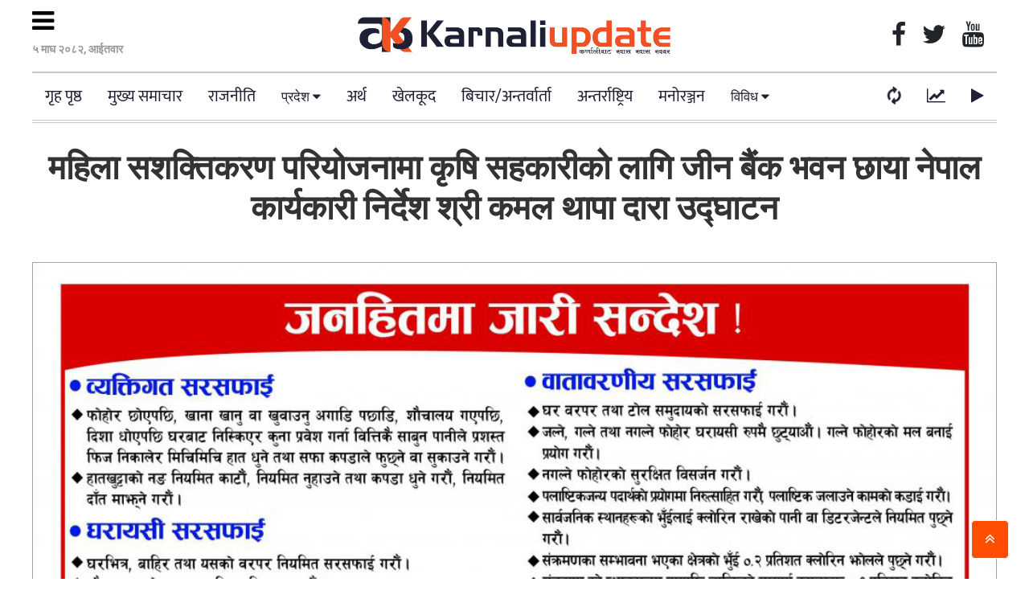

--- FILE ---
content_type: text/html; charset=UTF-8
request_url: https://karnaliupdate.com/2023/622/
body_size: 88860
content:
<!DOCTYPE html>
<html lang="en-US" prefix="og: http://ogp.me/ns# fb: http://ogp.me/ns/fb#" class="no-js">
<head>
  <meta charset="UTF-8">
<meta name="viewport" content="width=device-width, initial-scale=1.0">
  <meta charset="UTF-8">
<title>Karnaliupdate &raquo; महिला सशक्तिकरण परियोजनामा कृषि सहकारीको लागि जीन बैंक भवन छाया नेपाल कार्यकारी निर्देश श्री कमल थापा दारा उद्घाटन</title>
<meta name="description" content="Online News Protal">
<meta name="keywords" content="nepali news, online news, nepal, samachar">
<meta name="category" content="Online News Protal">
<link href="https://karnaliupdate.com/wp-content/themes/nepsyscode/img/fav.png" type="image/png" rel="shortcut icon">
<script type='text/javascript' src='https://platform-api.sharethis.com/js/sharethis.js#property=621a4b98c2df6e001a39a2cd&product=sop' async='async'></script>
  <link href="https://fonts.googleapis.com/icon?family=Material+Icons" rel="stylesheet"> 
  <title>महिला सशक्तिकरण परियोजनामा कृषि सहकारीको लागि जीन बैंक भवन छाया नेपाल कार्यकारी निर्देश श्री कमल थापा दारा उद्घाटन &#8211; Karnaliupdate</title>
<meta name='robots' content='max-image-preview:large' />
	<style>img:is([sizes="auto" i], [sizes^="auto," i]) { contain-intrinsic-size: 3000px 1500px }</style>
	<link rel='dns-prefetch' href='//cdnjs.cloudflare.com' />
<link rel="alternate" type="application/rss+xml" title="Karnaliupdate &raquo; Feed" href="https://karnaliupdate.com/feed/" />
<link rel="alternate" type="application/rss+xml" title="Karnaliupdate &raquo; Comments Feed" href="https://karnaliupdate.com/comments/feed/" />
<link rel="alternate" type="application/rss+xml" title="Karnaliupdate &raquo; महिला सशक्तिकरण परियोजनामा कृषि सहकारीको लागि जीन बैंक भवन छाया नेपाल कार्यकारी निर्देश श्री कमल थापा दारा उद्घाटन Comments Feed" href="https://karnaliupdate.com/2023/622/feed/" />
<script type="text/javascript">
/* <![CDATA[ */
window._wpemojiSettings = {"baseUrl":"https:\/\/s.w.org\/images\/core\/emoji\/16.0.1\/72x72\/","ext":".png","svgUrl":"https:\/\/s.w.org\/images\/core\/emoji\/16.0.1\/svg\/","svgExt":".svg","source":{"concatemoji":"https:\/\/karnaliupdate.com\/wp-includes\/js\/wp-emoji-release.min.js?ver=153cd8dac69d0b209ac2ea8cf2e0555e"}};
/*! This file is auto-generated */
!function(s,n){var o,i,e;function c(e){try{var t={supportTests:e,timestamp:(new Date).valueOf()};sessionStorage.setItem(o,JSON.stringify(t))}catch(e){}}function p(e,t,n){e.clearRect(0,0,e.canvas.width,e.canvas.height),e.fillText(t,0,0);var t=new Uint32Array(e.getImageData(0,0,e.canvas.width,e.canvas.height).data),a=(e.clearRect(0,0,e.canvas.width,e.canvas.height),e.fillText(n,0,0),new Uint32Array(e.getImageData(0,0,e.canvas.width,e.canvas.height).data));return t.every(function(e,t){return e===a[t]})}function u(e,t){e.clearRect(0,0,e.canvas.width,e.canvas.height),e.fillText(t,0,0);for(var n=e.getImageData(16,16,1,1),a=0;a<n.data.length;a++)if(0!==n.data[a])return!1;return!0}function f(e,t,n,a){switch(t){case"flag":return n(e,"\ud83c\udff3\ufe0f\u200d\u26a7\ufe0f","\ud83c\udff3\ufe0f\u200b\u26a7\ufe0f")?!1:!n(e,"\ud83c\udde8\ud83c\uddf6","\ud83c\udde8\u200b\ud83c\uddf6")&&!n(e,"\ud83c\udff4\udb40\udc67\udb40\udc62\udb40\udc65\udb40\udc6e\udb40\udc67\udb40\udc7f","\ud83c\udff4\u200b\udb40\udc67\u200b\udb40\udc62\u200b\udb40\udc65\u200b\udb40\udc6e\u200b\udb40\udc67\u200b\udb40\udc7f");case"emoji":return!a(e,"\ud83e\udedf")}return!1}function g(e,t,n,a){var r="undefined"!=typeof WorkerGlobalScope&&self instanceof WorkerGlobalScope?new OffscreenCanvas(300,150):s.createElement("canvas"),o=r.getContext("2d",{willReadFrequently:!0}),i=(o.textBaseline="top",o.font="600 32px Arial",{});return e.forEach(function(e){i[e]=t(o,e,n,a)}),i}function t(e){var t=s.createElement("script");t.src=e,t.defer=!0,s.head.appendChild(t)}"undefined"!=typeof Promise&&(o="wpEmojiSettingsSupports",i=["flag","emoji"],n.supports={everything:!0,everythingExceptFlag:!0},e=new Promise(function(e){s.addEventListener("DOMContentLoaded",e,{once:!0})}),new Promise(function(t){var n=function(){try{var e=JSON.parse(sessionStorage.getItem(o));if("object"==typeof e&&"number"==typeof e.timestamp&&(new Date).valueOf()<e.timestamp+604800&&"object"==typeof e.supportTests)return e.supportTests}catch(e){}return null}();if(!n){if("undefined"!=typeof Worker&&"undefined"!=typeof OffscreenCanvas&&"undefined"!=typeof URL&&URL.createObjectURL&&"undefined"!=typeof Blob)try{var e="postMessage("+g.toString()+"("+[JSON.stringify(i),f.toString(),p.toString(),u.toString()].join(",")+"));",a=new Blob([e],{type:"text/javascript"}),r=new Worker(URL.createObjectURL(a),{name:"wpTestEmojiSupports"});return void(r.onmessage=function(e){c(n=e.data),r.terminate(),t(n)})}catch(e){}c(n=g(i,f,p,u))}t(n)}).then(function(e){for(var t in e)n.supports[t]=e[t],n.supports.everything=n.supports.everything&&n.supports[t],"flag"!==t&&(n.supports.everythingExceptFlag=n.supports.everythingExceptFlag&&n.supports[t]);n.supports.everythingExceptFlag=n.supports.everythingExceptFlag&&!n.supports.flag,n.DOMReady=!1,n.readyCallback=function(){n.DOMReady=!0}}).then(function(){return e}).then(function(){var e;n.supports.everything||(n.readyCallback(),(e=n.source||{}).concatemoji?t(e.concatemoji):e.wpemoji&&e.twemoji&&(t(e.twemoji),t(e.wpemoji)))}))}((window,document),window._wpemojiSettings);
/* ]]> */
</script>
<style id='wp-emoji-styles-inline-css' type='text/css'>

	img.wp-smiley, img.emoji {
		display: inline !important;
		border: none !important;
		box-shadow: none !important;
		height: 1em !important;
		width: 1em !important;
		margin: 0 0.07em !important;
		vertical-align: -0.1em !important;
		background: none !important;
		padding: 0 !important;
	}
</style>
<link rel='stylesheet' id='wp-block-library-css' href='https://karnaliupdate.com/wp-includes/css/dist/block-library/style.min.css?ver=153cd8dac69d0b209ac2ea8cf2e0555e' type='text/css' media='all' />
<style id='classic-theme-styles-inline-css' type='text/css'>
/*! This file is auto-generated */
.wp-block-button__link{color:#fff;background-color:#32373c;border-radius:9999px;box-shadow:none;text-decoration:none;padding:calc(.667em + 2px) calc(1.333em + 2px);font-size:1.125em}.wp-block-file__button{background:#32373c;color:#fff;text-decoration:none}
</style>
<style id='global-styles-inline-css' type='text/css'>
:root{--wp--preset--aspect-ratio--square: 1;--wp--preset--aspect-ratio--4-3: 4/3;--wp--preset--aspect-ratio--3-4: 3/4;--wp--preset--aspect-ratio--3-2: 3/2;--wp--preset--aspect-ratio--2-3: 2/3;--wp--preset--aspect-ratio--16-9: 16/9;--wp--preset--aspect-ratio--9-16: 9/16;--wp--preset--color--black: #000000;--wp--preset--color--cyan-bluish-gray: #abb8c3;--wp--preset--color--white: #ffffff;--wp--preset--color--pale-pink: #f78da7;--wp--preset--color--vivid-red: #cf2e2e;--wp--preset--color--luminous-vivid-orange: #ff6900;--wp--preset--color--luminous-vivid-amber: #fcb900;--wp--preset--color--light-green-cyan: #7bdcb5;--wp--preset--color--vivid-green-cyan: #00d084;--wp--preset--color--pale-cyan-blue: #8ed1fc;--wp--preset--color--vivid-cyan-blue: #0693e3;--wp--preset--color--vivid-purple: #9b51e0;--wp--preset--gradient--vivid-cyan-blue-to-vivid-purple: linear-gradient(135deg,rgba(6,147,227,1) 0%,rgb(155,81,224) 100%);--wp--preset--gradient--light-green-cyan-to-vivid-green-cyan: linear-gradient(135deg,rgb(122,220,180) 0%,rgb(0,208,130) 100%);--wp--preset--gradient--luminous-vivid-amber-to-luminous-vivid-orange: linear-gradient(135deg,rgba(252,185,0,1) 0%,rgba(255,105,0,1) 100%);--wp--preset--gradient--luminous-vivid-orange-to-vivid-red: linear-gradient(135deg,rgba(255,105,0,1) 0%,rgb(207,46,46) 100%);--wp--preset--gradient--very-light-gray-to-cyan-bluish-gray: linear-gradient(135deg,rgb(238,238,238) 0%,rgb(169,184,195) 100%);--wp--preset--gradient--cool-to-warm-spectrum: linear-gradient(135deg,rgb(74,234,220) 0%,rgb(151,120,209) 20%,rgb(207,42,186) 40%,rgb(238,44,130) 60%,rgb(251,105,98) 80%,rgb(254,248,76) 100%);--wp--preset--gradient--blush-light-purple: linear-gradient(135deg,rgb(255,206,236) 0%,rgb(152,150,240) 100%);--wp--preset--gradient--blush-bordeaux: linear-gradient(135deg,rgb(254,205,165) 0%,rgb(254,45,45) 50%,rgb(107,0,62) 100%);--wp--preset--gradient--luminous-dusk: linear-gradient(135deg,rgb(255,203,112) 0%,rgb(199,81,192) 50%,rgb(65,88,208) 100%);--wp--preset--gradient--pale-ocean: linear-gradient(135deg,rgb(255,245,203) 0%,rgb(182,227,212) 50%,rgb(51,167,181) 100%);--wp--preset--gradient--electric-grass: linear-gradient(135deg,rgb(202,248,128) 0%,rgb(113,206,126) 100%);--wp--preset--gradient--midnight: linear-gradient(135deg,rgb(2,3,129) 0%,rgb(40,116,252) 100%);--wp--preset--font-size--small: 13px;--wp--preset--font-size--medium: 20px;--wp--preset--font-size--large: 36px;--wp--preset--font-size--x-large: 42px;--wp--preset--spacing--20: 0.44rem;--wp--preset--spacing--30: 0.67rem;--wp--preset--spacing--40: 1rem;--wp--preset--spacing--50: 1.5rem;--wp--preset--spacing--60: 2.25rem;--wp--preset--spacing--70: 3.38rem;--wp--preset--spacing--80: 5.06rem;--wp--preset--shadow--natural: 6px 6px 9px rgba(0, 0, 0, 0.2);--wp--preset--shadow--deep: 12px 12px 50px rgba(0, 0, 0, 0.4);--wp--preset--shadow--sharp: 6px 6px 0px rgba(0, 0, 0, 0.2);--wp--preset--shadow--outlined: 6px 6px 0px -3px rgba(255, 255, 255, 1), 6px 6px rgba(0, 0, 0, 1);--wp--preset--shadow--crisp: 6px 6px 0px rgba(0, 0, 0, 1);}:where(.is-layout-flex){gap: 0.5em;}:where(.is-layout-grid){gap: 0.5em;}body .is-layout-flex{display: flex;}.is-layout-flex{flex-wrap: wrap;align-items: center;}.is-layout-flex > :is(*, div){margin: 0;}body .is-layout-grid{display: grid;}.is-layout-grid > :is(*, div){margin: 0;}:where(.wp-block-columns.is-layout-flex){gap: 2em;}:where(.wp-block-columns.is-layout-grid){gap: 2em;}:where(.wp-block-post-template.is-layout-flex){gap: 1.25em;}:where(.wp-block-post-template.is-layout-grid){gap: 1.25em;}.has-black-color{color: var(--wp--preset--color--black) !important;}.has-cyan-bluish-gray-color{color: var(--wp--preset--color--cyan-bluish-gray) !important;}.has-white-color{color: var(--wp--preset--color--white) !important;}.has-pale-pink-color{color: var(--wp--preset--color--pale-pink) !important;}.has-vivid-red-color{color: var(--wp--preset--color--vivid-red) !important;}.has-luminous-vivid-orange-color{color: var(--wp--preset--color--luminous-vivid-orange) !important;}.has-luminous-vivid-amber-color{color: var(--wp--preset--color--luminous-vivid-amber) !important;}.has-light-green-cyan-color{color: var(--wp--preset--color--light-green-cyan) !important;}.has-vivid-green-cyan-color{color: var(--wp--preset--color--vivid-green-cyan) !important;}.has-pale-cyan-blue-color{color: var(--wp--preset--color--pale-cyan-blue) !important;}.has-vivid-cyan-blue-color{color: var(--wp--preset--color--vivid-cyan-blue) !important;}.has-vivid-purple-color{color: var(--wp--preset--color--vivid-purple) !important;}.has-black-background-color{background-color: var(--wp--preset--color--black) !important;}.has-cyan-bluish-gray-background-color{background-color: var(--wp--preset--color--cyan-bluish-gray) !important;}.has-white-background-color{background-color: var(--wp--preset--color--white) !important;}.has-pale-pink-background-color{background-color: var(--wp--preset--color--pale-pink) !important;}.has-vivid-red-background-color{background-color: var(--wp--preset--color--vivid-red) !important;}.has-luminous-vivid-orange-background-color{background-color: var(--wp--preset--color--luminous-vivid-orange) !important;}.has-luminous-vivid-amber-background-color{background-color: var(--wp--preset--color--luminous-vivid-amber) !important;}.has-light-green-cyan-background-color{background-color: var(--wp--preset--color--light-green-cyan) !important;}.has-vivid-green-cyan-background-color{background-color: var(--wp--preset--color--vivid-green-cyan) !important;}.has-pale-cyan-blue-background-color{background-color: var(--wp--preset--color--pale-cyan-blue) !important;}.has-vivid-cyan-blue-background-color{background-color: var(--wp--preset--color--vivid-cyan-blue) !important;}.has-vivid-purple-background-color{background-color: var(--wp--preset--color--vivid-purple) !important;}.has-black-border-color{border-color: var(--wp--preset--color--black) !important;}.has-cyan-bluish-gray-border-color{border-color: var(--wp--preset--color--cyan-bluish-gray) !important;}.has-white-border-color{border-color: var(--wp--preset--color--white) !important;}.has-pale-pink-border-color{border-color: var(--wp--preset--color--pale-pink) !important;}.has-vivid-red-border-color{border-color: var(--wp--preset--color--vivid-red) !important;}.has-luminous-vivid-orange-border-color{border-color: var(--wp--preset--color--luminous-vivid-orange) !important;}.has-luminous-vivid-amber-border-color{border-color: var(--wp--preset--color--luminous-vivid-amber) !important;}.has-light-green-cyan-border-color{border-color: var(--wp--preset--color--light-green-cyan) !important;}.has-vivid-green-cyan-border-color{border-color: var(--wp--preset--color--vivid-green-cyan) !important;}.has-pale-cyan-blue-border-color{border-color: var(--wp--preset--color--pale-cyan-blue) !important;}.has-vivid-cyan-blue-border-color{border-color: var(--wp--preset--color--vivid-cyan-blue) !important;}.has-vivid-purple-border-color{border-color: var(--wp--preset--color--vivid-purple) !important;}.has-vivid-cyan-blue-to-vivid-purple-gradient-background{background: var(--wp--preset--gradient--vivid-cyan-blue-to-vivid-purple) !important;}.has-light-green-cyan-to-vivid-green-cyan-gradient-background{background: var(--wp--preset--gradient--light-green-cyan-to-vivid-green-cyan) !important;}.has-luminous-vivid-amber-to-luminous-vivid-orange-gradient-background{background: var(--wp--preset--gradient--luminous-vivid-amber-to-luminous-vivid-orange) !important;}.has-luminous-vivid-orange-to-vivid-red-gradient-background{background: var(--wp--preset--gradient--luminous-vivid-orange-to-vivid-red) !important;}.has-very-light-gray-to-cyan-bluish-gray-gradient-background{background: var(--wp--preset--gradient--very-light-gray-to-cyan-bluish-gray) !important;}.has-cool-to-warm-spectrum-gradient-background{background: var(--wp--preset--gradient--cool-to-warm-spectrum) !important;}.has-blush-light-purple-gradient-background{background: var(--wp--preset--gradient--blush-light-purple) !important;}.has-blush-bordeaux-gradient-background{background: var(--wp--preset--gradient--blush-bordeaux) !important;}.has-luminous-dusk-gradient-background{background: var(--wp--preset--gradient--luminous-dusk) !important;}.has-pale-ocean-gradient-background{background: var(--wp--preset--gradient--pale-ocean) !important;}.has-electric-grass-gradient-background{background: var(--wp--preset--gradient--electric-grass) !important;}.has-midnight-gradient-background{background: var(--wp--preset--gradient--midnight) !important;}.has-small-font-size{font-size: var(--wp--preset--font-size--small) !important;}.has-medium-font-size{font-size: var(--wp--preset--font-size--medium) !important;}.has-large-font-size{font-size: var(--wp--preset--font-size--large) !important;}.has-x-large-font-size{font-size: var(--wp--preset--font-size--x-large) !important;}
:where(.wp-block-post-template.is-layout-flex){gap: 1.25em;}:where(.wp-block-post-template.is-layout-grid){gap: 1.25em;}
:where(.wp-block-columns.is-layout-flex){gap: 2em;}:where(.wp-block-columns.is-layout-grid){gap: 2em;}
:root :where(.wp-block-pullquote){font-size: 1.5em;line-height: 1.6;}
</style>
<link rel='stylesheet' id='bootstrap-css' href='https://karnaliupdate.com/wp-content/themes/nepsyscode/css/bootstrap.css?ver=153cd8dac69d0b209ac2ea8cf2e0555e' type='text/css' media='all' />
<link rel='stylesheet' id='fnt-awesome-css' href='//cdnjs.cloudflare.com/ajax/libs/font-awesome/4.7.0/css/font-awesome.min.css?ver=153cd8dac69d0b209ac2ea8cf2e0555e' type='text/css' media='all' />
<link rel='stylesheet' id='uikit-css' href='https://karnaliupdate.com/wp-content/themes/nepsyscode/css/uikit.css?ver=153cd8dac69d0b209ac2ea8cf2e0555e' type='text/css' media='all' />
<link rel='stylesheet' id='main-css-css' href='https://karnaliupdate.com/wp-content/themes/nepsyscode/css/main.css?ver=153cd8dac69d0b209ac2ea8cf2e0555e' type='text/css' media='all' />
<link rel='stylesheet' id='theme-css-css' href='https://karnaliupdate.com/wp-content/themes/nepsyscode/style.css?ver=153cd8dac69d0b209ac2ea8cf2e0555e' type='text/css' media='all' />
<script type="text/javascript" src="https://karnaliupdate.com/wp-content/themes/nepsyscode/js/jquery.min.js?ver=153cd8dac69d0b209ac2ea8cf2e0555e" id="jquery-min-js"></script>
<script type="text/javascript" src="https://karnaliupdate.com/wp-content/themes/nepsyscode/js/jquery-3.3.1.min.js?ver=153cd8dac69d0b209ac2ea8cf2e0555e" id="jquery-3.3.1.min-js"></script>
<script type="text/javascript" src="https://karnaliupdate.com/wp-content/themes/nepsyscode/js/bootstrap.js?ver=153cd8dac69d0b209ac2ea8cf2e0555e" id="bootstrap-script-js"></script>
<script type="text/javascript" src="https://karnaliupdate.com/wp-content/themes/nepsyscode/js/uikit.js?ver=153cd8dac69d0b209ac2ea8cf2e0555e" id="uikit-script-js"></script>
<script type="text/javascript" src="https://karnaliupdate.com/wp-content/themes/nepsyscode/js/nt-js.js?ver=153cd8dac69d0b209ac2ea8cf2e0555e" id="nabintech-script-js"></script>
<link rel="https://api.w.org/" href="https://karnaliupdate.com/wp-json/" /><link rel="alternate" title="JSON" type="application/json" href="https://karnaliupdate.com/wp-json/wp/v2/posts/622" /><link rel="EditURI" type="application/rsd+xml" title="RSD" href="https://karnaliupdate.com/xmlrpc.php?rsd" />
<link rel="canonical" href="https://karnaliupdate.com/2023/622/" />
<link rel="alternate" title="oEmbed (JSON)" type="application/json+oembed" href="https://karnaliupdate.com/wp-json/oembed/1.0/embed?url=https%3A%2F%2Fkarnaliupdate.com%2F2023%2F622%2F" />
<link rel="alternate" title="oEmbed (XML)" type="text/xml+oembed" href="https://karnaliupdate.com/wp-json/oembed/1.0/embed?url=https%3A%2F%2Fkarnaliupdate.com%2F2023%2F622%2F&#038;format=xml" />
<meta property="fb:app_id" content=""/><link rel="icon" href="https://karnaliupdate.com/wp-content/uploads/2024/08/cropped-karnali-fav-32x32.png" sizes="32x32" />
<link rel="icon" href="https://karnaliupdate.com/wp-content/uploads/2024/08/cropped-karnali-fav-192x192.png" sizes="192x192" />
<link rel="apple-touch-icon" href="https://karnaliupdate.com/wp-content/uploads/2024/08/cropped-karnali-fav-180x180.png" />
<meta name="msapplication-TileImage" content="https://karnaliupdate.com/wp-content/uploads/2024/08/cropped-karnali-fav-270x270.png" />

<!-- START - Open Graph and Twitter Card Tags 3.3.5 -->
 <!-- Facebook Open Graph -->
  <meta property="og:locale" content="en_US"/>
  <meta property="og:site_name" content="Karnaliupdate"/>
  <meta property="og:title" content="महिला सशक्तिकरण परियोजनामा कृषि सहकारीको लागि जीन बैंक भवन छाया नेपाल कार्यकारी निर्देश श्री कमल थापा दारा उद्घाटन"/>
  <meta property="og:url" content="https://karnaliupdate.com/2023/622/"/>
  <meta property="og:type" content="article"/>
  <meta property="og:description" content="दाङ / दाङको तुलसीपुर उपमहानगरपालिका–४ मा मुलकोट कृषि सहकारीको लागि जीन बैंक भवन छाय नेपालका कार्यकारी निर्देश श्री कमल थापाको उपस्थितिमा उद्घाटन भएको छ । कृषि बाली र बीउहरूको संरक्षण र भविष्यमा कृषि बिउहरु उत्पादन गरि संरक्षण गर्न सजिलो होस भनि हमिले यस भवनलाई निर्माण गरेका हौ निर्देशक थापाले वताउनु"/>
  <meta property="og:image" content="https://karnaliupdate.com/wp-content/uploads/2023/12/410611154_725721479579936_2283036304375278792_n.jpg"/>
  <meta property="og:image:url" content="https://karnaliupdate.com/wp-content/uploads/2023/12/410611154_725721479579936_2283036304375278792_n.jpg"/>
  <meta property="og:image:secure_url" content="https://karnaliupdate.com/wp-content/uploads/2023/12/410611154_725721479579936_2283036304375278792_n.jpg"/>
  <meta property="article:published_time" content="&#2408;&#2412; मंसिर &#2408;&#2406;&#2414;&#2406;, मंगलवार &#2408;&#2408;:&#2409;&#2409;"/>
  <meta property="article:modified_time" content="&#2408;&#2412; मंसिर &#2408;&#2406;&#2414;&#2406;, मंगलवार &#2408;&#2408;:&#2409;&#2409;" />
  <meta property="og:updated_time" content="&#2408;&#2412; मंसिर &#2408;&#2406;&#2414;&#2406;, मंगलवार &#2408;&#2408;:&#2409;&#2409;" />
  <meta property="article:section" content="कर्णाली प्रदेश"/>
  <meta property="article:section" content="प्रदेश"/>
  <meta property="article:section" content="ब्यानर न्युज"/>
  <meta property="article:section" content="मुख्य समाचार"/>
  <meta property="article:section" content="समाज"/>
 <!-- Google+ / Schema.org -->
  <meta itemprop="name" content="महिला सशक्तिकरण परियोजनामा कृषि सहकारीको लागि जीन बैंक भवन छाया नेपाल कार्यकारी निर्देश श्री कमल थापा दारा उद्घाटन"/>
  <meta itemprop="headline" content="महिला सशक्तिकरण परियोजनामा कृषि सहकारीको लागि जीन बैंक भवन छाया नेपाल कार्यकारी निर्देश श्री कमल थापा दारा उद्घाटन"/>
  <meta itemprop="description" content="दाङ / दाङको तुलसीपुर उपमहानगरपालिका–४ मा मुलकोट कृषि सहकारीको लागि जीन बैंक भवन छाय नेपालका कार्यकारी निर्देश श्री कमल थापाको उपस्थितिमा उद्घाटन भएको छ । कृषि बाली र बीउहरूको संरक्षण र भविष्यमा कृषि बिउहरु उत्पादन गरि संरक्षण गर्न सजिलो होस भनि हमिले यस भवनलाई निर्माण गरेका हौ निर्देशक थापाले वताउनु"/>
  <meta itemprop="image" content="https://karnaliupdate.com/wp-content/uploads/2023/12/410611154_725721479579936_2283036304375278792_n.jpg"/>
  <meta itemprop="datePublished" content="&#2408;&#2"/>
  <meta itemprop="dateModified" content="&#2408;&#2412; मंसिर &#2408;&#2406;&#2414;&#2406;, मंगलवार &#2408;&#2408;:&#2409;&#2409;" />
  <meta itemprop="author" content="Karnaliupdate"/>
  <!--<meta itemprop="publisher" content="Karnaliupdate"/>--> <!-- To solve: The attribute publisher.itemtype has an invalid value -->
 <!-- Twitter Cards -->
  <meta name="twitter:title" content="महिला सशक्तिकरण परियोजनामा कृषि सहकारीको लागि जीन बैंक भवन छाया नेपाल कार्यकारी निर्देश श्री कमल थापा दारा उद्घाटन"/>
  <meta name="twitter:url" content="https://karnaliupdate.com/2023/622/"/>
  <meta name="twitter:description" content="दाङ / दाङको तुलसीपुर उपमहानगरपालिका–४ मा मुलकोट कृषि सहकारीको लागि जीन बैंक भवन छाय नेपालका कार्यकारी निर्देश श्री कमल थापाको उपस्थितिमा उद्घाटन भएको छ । कृषि बाली र बीउहरूको संरक्षण र भविष्यमा कृषि बिउहरु उत्पादन गरि संरक्षण गर्न सजिलो होस भनि हमिले यस भवनलाई निर्माण गरेका हौ निर्देशक थापाले वताउनु"/>
  <meta name="twitter:image" content="https://karnaliupdate.com/wp-content/uploads/2023/12/410611154_725721479579936_2283036304375278792_n.jpg"/>
  <meta name="twitter:card" content="summary_large_image"/>
 <!-- SEO -->
 <!-- Misc. tags -->
 <!-- is_singular -->
<!-- END - Open Graph and Twitter Card Tags 3.3.5 -->
	
  </head>
  
 <div id="offcanvas-push" uk-offcanvas="mode: push; overlay: true" style="background: #cc2864a3;z-index: 99999999;">
    <div class="uk-offcanvas-bar" style="padding: 0px;background:#ddd !important">

        <button class="uk-offcanvas-close" type="button" uk-close style="background:#ff4e02;color: white;"></button>
<div class=""style="background: white;padding: 15px;">
   <a href="https://karnaliupdate.com/" class="custom-logo-link" rel="home"><img width="2466" height="319" src="https://karnaliupdate.com/wp-content/uploads/2024/08/karnali-tirbat.png" class="custom-logo" alt="Karnaliupdate" decoding="async" fetchpriority="high" srcset="https://karnaliupdate.com/wp-content/uploads/2024/08/karnali-tirbat.png 2466w, https://karnaliupdate.com/wp-content/uploads/2024/08/karnali-tirbat-300x39.png 300w, https://karnaliupdate.com/wp-content/uploads/2024/08/karnali-tirbat-1024x132.png 1024w, https://karnaliupdate.com/wp-content/uploads/2024/08/karnali-tirbat-768x99.png 768w, https://karnaliupdate.com/wp-content/uploads/2024/08/karnali-tirbat-1536x199.png 1536w, https://karnaliupdate.com/wp-content/uploads/2024/08/karnali-tirbat-2048x265.png 2048w" sizes="(max-width: 2466px) 100vw, 2466px" /></a>    					
</div>
            
     <div class="">
    <ul class="uk-nav-default uk-text-bold nepsys-nav-side" uk-nav>
		<li class="uk-active"><a href="https://karnaliupdate.com">गृह पृष्ठ</a></li>
		<li class="uk-active"><a href="https://karnaliupdate.com/news/%e0%a4%ae%e0%a5%81%e0%a4%96%e0%a5%8d%e0%a4%af-%e0%a4%b8%e0%a4%ae%e0%a4%be%e0%a4%9a%e0%a4%be%e0%a4%b0/">मुख्य समाचार</a></li>
		<li class="uk-active"><a href="https://karnaliupdate.com/news/rajniti/">राजनीति</a></li>
	   <li class="uk-active uk-parent"><a href="#"> प्रदेश +  </a>
					 <ul class="uk-nav-sub">
				<li><a href="https://karnaliupdate.com/news/%e0%a4%aa%e0%a5%8d%e0%a4%b0%e0%a4%a6%e0%a5%87%e0%a4%b6/%e0%a4%95%e0%a5%8b%e0%a4%b6%e0%a5%80-%e0%a4%aa%e0%a5%8d%e0%a4%b0%e0%a4%a6%e0%a5%87%e0%a4%b6/">कोशी प्रदेश</a></li>
				<li><a href="https://karnaliupdate.com/news/%e0%a4%aa%e0%a5%8d%e0%a4%b0%e0%a4%a6%e0%a5%87%e0%a4%b6/%e0%a4%ae%e0%a4%a7%e0%a5%87%e0%a4%b8-%e0%a4%aa%e0%a5%8d%e0%a4%b0%e0%a4%a6%e0%a5%87%e0%a4%b6/">मधेस प्रदेश</a></li>
				<li><a href="https://karnaliupdate.com/news/%e0%a4%aa%e0%a5%8d%e0%a4%b0%e0%a4%a6%e0%a5%87%e0%a4%b6/%e0%a4%97%e0%a4%a3%e0%a5%8d%e0%a4%a1%e0%a4%95%e0%a5%80-%e0%a4%aa%e0%a5%8d%e0%a4%b0%e0%a4%a6%e0%a5%87%e0%a4%b6/">गण्डकी प्रदेश</a></li>
				<li><a href="https://karnaliupdate.com/news/%e0%a4%aa%e0%a5%8d%e0%a4%b0%e0%a4%a6%e0%a5%87%e0%a4%b6/%e0%a4%ac%e0%a4%be%e0%a4%97%e0%a5%8d%e0%a4%ae%e0%a4%a4%e0%a5%80-%e0%a4%aa%e0%a5%8d%e0%a4%b0%e0%a4%a6%e0%a5%87%e0%a4%b6/">बाग्मती प्रदेश</a></li>
				<li><a href="https://karnaliupdate.com/news/%e0%a4%aa%e0%a5%8d%e0%a4%b0%e0%a4%a6%e0%a5%87%e0%a4%b6/%e0%a4%b2%e0%a5%81%e0%a4%ae%e0%a5%8d%e0%a4%ac%e0%a4%bf%e0%a4%a8%e0%a5%80-%e0%a4%aa%e0%a5%8d%e0%a4%b0%e0%a4%a6%e0%a5%87%e0%a4%b6/">लुम्बिनी प्रदेश</a></li>
				<li><a href="https://karnaliupdate.com/news/%e0%a4%aa%e0%a5%8d%e0%a4%b0%e0%a4%a6%e0%a5%87%e0%a4%b6/%e0%a4%95%e0%a4%b0%e0%a5%8d%e0%a4%a3%e0%a4%be%e0%a4%b2%e0%a5%80-%e0%a4%aa%e0%a5%8d%e0%a4%b0%e0%a4%a6%e0%a5%87%e0%a4%b6/">कर्णाली प्रदेश</a></li>
				<li><a href="https://karnaliupdate.com/news/%e0%a4%aa%e0%a5%8d%e0%a4%b0%e0%a4%a6%e0%a5%87%e0%a4%b6/%e0%a4%b8%e0%a5%81%e0%a4%a6%e0%a5%81%e0%a4%b0%e0%a4%aa%e0%a4%b6%e0%a5%8d%e0%a4%9a%e0%a4%bf%e0%a4%ae-%e0%a4%aa%e0%a5%8d%e0%a4%b0%e0%a4%a6%e0%a5%87%e0%a4%b6/">सुदुरपश्चिम प्रदेश</a></li>
				</ul> </li>
			<li> <a href="https://karnaliupdate.com/news/aartha/">अर्थ</a></li>
	   		<li> <a href="https://karnaliupdate.com/news/khelkud/">खेलकूद</a></li>
			<li> <a href="https://karnaliupdate.com/news/bichar-antarbarta/">बिचार/अन्तर्वार्ता</a></li>
	  		<li> <a href="https://karnaliupdate.com/news/international/">अन्तर्राष्ट्रिय</a></li>
	   		<li> <a href="https://karnaliupdate.com/news/manoranjan/">मनोरञ्जन</a></li>
			<li><a href="https://karnaliupdate.com/news/jivansaili/">जीवनशैली</a></li>
	   	<li class="uk-active uk-parent"><a href="#"> विविध +  </a>
					 <ul class="uk-nav-sub">
				<li><a href="https://karnaliupdate.com/news/%e0%a4%98%e0%a4%9f%e0%a4%a8%e0%a4%be-%e0%a4%85%e0%a4%aa%e0%a4%b0%e0%a4%be%e0%a4%a7/">घटना/अपराध </a></li>
				<li><a href="https://karnaliupdate.com/news/kala-sahitya/">कला/साहित्य  </a></li>
				<li><a href="https://karnaliupdate.com/news/prabidhi/">प्रविधि  </a></li>
				<li><a href="https://karnaliupdate.com/news/photo-feature/">फोटो-फिचर </a>	</li>			
				<li><a href="https://karnaliupdate.com/news/jivansaili/">जीवनशैली</a></li>
				<li><a href="https://karnaliupdate.com/news/samaj/">समाज</a></li>
				<li><a href="https://karnaliupdate.com/news/education-health/">शिक्षा/स्वास्थ्य</a></li>
				<li><a href="https://karnaliupdate.com/news/sahitya/">साहित्य</a></li>
	</ul> </li>
		<li><a href="https://karnaliupdate.com/news/video/">भिडियो</a></li>
	 </ul>
</div>
    	  
       
      
      
    </div>
</div>  <div class="uk-container"> <div class="advertise-border">
                       
                  </div>        </div>	
  <div style="">
	 <div class="uk-section uk-padding" style="padding: 10px 0;">
        <div class="uk-container">
            <div class="uk-grid-small uk-grid" style="align-items: center;">
                <div class="uk-width-1-6 uk-width-1-3@m"> <div>
					<a class="fa fa-bars fa-2x" style="color:black;" aria-hidden="true" uk-toggle="target: #offcanvas-push"></a><br>
					</div> 
				<div class=" uk-visible@m uk-text-meta uk-text-bold py-2">&#2411; माघ &#2408;&#2406;&#2414;&#2408;, आईतवार</div>
				</div>
				
				<div class="uk-width-5-6 uk-width-1-3@m">
          <div class="">
    						<a href="https://karnaliupdate.com/" class="custom-logo-link" rel="home"><img width="2466" height="319" src="https://karnaliupdate.com/wp-content/uploads/2024/08/karnali-tirbat.png" class="custom-logo" alt="Karnaliupdate" decoding="async" srcset="https://karnaliupdate.com/wp-content/uploads/2024/08/karnali-tirbat.png 2466w, https://karnaliupdate.com/wp-content/uploads/2024/08/karnali-tirbat-300x39.png 300w, https://karnaliupdate.com/wp-content/uploads/2024/08/karnali-tirbat-1024x132.png 1024w, https://karnaliupdate.com/wp-content/uploads/2024/08/karnali-tirbat-768x99.png 768w, https://karnaliupdate.com/wp-content/uploads/2024/08/karnali-tirbat-1536x199.png 1536w, https://karnaliupdate.com/wp-content/uploads/2024/08/karnali-tirbat-2048x265.png 2048w" sizes="(max-width: 2466px) 100vw, 2466px" /></a>    					</div>
                                        </div>
                <div class="uk-width-1-3@m uk-visible@m"> <div class="uk-text-right"><a class="mr-3 uk-link-text" href="https://www.facebook.com/profile.php?id=61550941512819" target="_blank"><i class="fa fa-2x fa-facebook" aria-hidden="true"></i></a>		<a class="mr-3 uk-link-text" href="https://twitter.com/" target="_blank"><i class="fa fa-2x fa-twitter" aria-hidden="true"></i></a>						<a class="mr-3 uk-link-text" href="https://www.youtube.com/" target="_blank"><i class="fa fa-2x fa-youtube" aria-hidden="true"></i></a>			</div> </div>
            </div>
                   
                                 </div>
   
	</div></div>	<div class="uk-container" ><div class="advertise-border">
                         
	</div> </div>
  <div uk-sticky="show-on-up: true" style="background: white;" >
<div class="uk-container uk-visible@m">
<div class="main-nav   ">
<div class="nt-main-nav  uk-grid" id="mynt-main-nav">

   <div class="nav-overlay uk-navbar-left">
	   <div><a href="https://karnaliupdate.com">गृह पृष्ठ</a></div>
	   <div> <a href="https://karnaliupdate.com/news/%e0%a4%ae%e0%a5%81%e0%a4%96%e0%a5%8d%e0%a4%af-%e0%a4%b8%e0%a4%ae%e0%a4%be%e0%a4%9a%e0%a4%be%e0%a4%b0/">मुख्य समाचार</a></div>
	   <div> <a href="https://karnaliupdate.com/news/rajniti/">राजनीति</a></div>
	   <div class="dropdown" style="position: unset;">
			<button class="dropbtn">प्रदेश <i class="fa fa-caret-down"></i></button>
			<div class="dropdown-content two-columns">
				<a href="https://karnaliupdate.com/news/%e0%a4%aa%e0%a5%8d%e0%a4%b0%e0%a4%a6%e0%a5%87%e0%a4%b6/%e0%a4%95%e0%a5%8b%e0%a4%b6%e0%a5%80-%e0%a4%aa%e0%a5%8d%e0%a4%b0%e0%a4%a6%e0%a5%87%e0%a4%b6/">कोशी प्रदेश</a>
				<a href="https://karnaliupdate.com/news/%e0%a4%aa%e0%a5%8d%e0%a4%b0%e0%a4%a6%e0%a5%87%e0%a4%b6/%e0%a4%ae%e0%a4%a7%e0%a5%87%e0%a4%b8-%e0%a4%aa%e0%a5%8d%e0%a4%b0%e0%a4%a6%e0%a5%87%e0%a4%b6/">मधेस प्रदेश</a>
				<a href="https://karnaliupdate.com/news/%e0%a4%aa%e0%a5%8d%e0%a4%b0%e0%a4%a6%e0%a5%87%e0%a4%b6/%e0%a4%97%e0%a4%a3%e0%a5%8d%e0%a4%a1%e0%a4%95%e0%a5%80-%e0%a4%aa%e0%a5%8d%e0%a4%b0%e0%a4%a6%e0%a5%87%e0%a4%b6/">गण्डकी प्रदेश</a>
				<a href="https://karnaliupdate.com/news/%e0%a4%aa%e0%a5%8d%e0%a4%b0%e0%a4%a6%e0%a5%87%e0%a4%b6/%e0%a4%ac%e0%a4%be%e0%a4%97%e0%a5%8d%e0%a4%ae%e0%a4%a4%e0%a5%80-%e0%a4%aa%e0%a5%8d%e0%a4%b0%e0%a4%a6%e0%a5%87%e0%a4%b6/">बाग्मती प्रदेश</a>
				<a href="https://karnaliupdate.com/news/%e0%a4%aa%e0%a5%8d%e0%a4%b0%e0%a4%a6%e0%a5%87%e0%a4%b6/%e0%a4%b2%e0%a5%81%e0%a4%ae%e0%a5%8d%e0%a4%ac%e0%a4%bf%e0%a4%a8%e0%a5%80-%e0%a4%aa%e0%a5%8d%e0%a4%b0%e0%a4%a6%e0%a5%87%e0%a4%b6/">लुम्बिनी प्रदेश</a>
				<a href="https://karnaliupdate.com/news/%e0%a4%aa%e0%a5%8d%e0%a4%b0%e0%a4%a6%e0%a5%87%e0%a4%b6/%e0%a4%95%e0%a4%b0%e0%a5%8d%e0%a4%a3%e0%a4%be%e0%a4%b2%e0%a5%80-%e0%a4%aa%e0%a5%8d%e0%a4%b0%e0%a4%a6%e0%a5%87%e0%a4%b6/">कर्णाली प्रदेश</a>
				<a href="https://karnaliupdate.com/news/%e0%a4%aa%e0%a5%8d%e0%a4%b0%e0%a4%a6%e0%a5%87%e0%a4%b6/%e0%a4%b8%e0%a5%81%e0%a4%a6%e0%a5%81%e0%a4%b0%e0%a4%aa%e0%a4%b6%e0%a5%8d%e0%a4%9a%e0%a4%bf%e0%a4%ae-%e0%a4%aa%e0%a5%8d%e0%a4%b0%e0%a4%a6%e0%a5%87%e0%a4%b6/">सुदुरपश्चिम प्रदेश</a></div></div>
			<div> <a href="https://karnaliupdate.com/news/aartha/">अर्थ</a></div>
	   		<div> <a href="https://karnaliupdate.com/news/khelkud/">खेलकूद</a></div>
			<div> <a href="https://karnaliupdate.com/news/bichar-antarbarta/">बिचार/अन्तर्वार्ता</a></div>
	  		<div> <a href="https://karnaliupdate.com/news/international/">अन्तर्राष्ट्रिय</a></div>
	   <div> <a href="https://karnaliupdate.com/news/manoranjan/">मनोरञ्जन</a></div>
	   		<div class="dropdown" style="position: unset;">
			<button class="dropbtn">विविध <i class="fa fa-caret-down"></i></button>
			<div class="dropdown-content two-columns">
				<a href="https://karnaliupdate.com/news/%e0%a4%98%e0%a4%9f%e0%a4%a8%e0%a4%be-%e0%a4%85%e0%a4%aa%e0%a4%b0%e0%a4%be%e0%a4%a7/">घटना/अपराध </a>
				<a href="https://karnaliupdate.com/news/kala-sahitya/">कला/साहित्य  </a>
				<a href="https://karnaliupdate.com/news/prabidhi/">प्रविधि  </a>
				<a href="https://karnaliupdate.com/news/photo-feature/">फोटो-फिचर </a>				
				<a href="https://karnaliupdate.com/news/jivansaili/">जीवनशैली</a>
				<a href="https://karnaliupdate.com/news/samaj/">समाज</a>
				<a href="https://karnaliupdate.com/news/education-health/">शिक्षा/स्वास्थ्य</a>
				<a href="https://karnaliupdate.com/news/sahitya/">साहित्य</a>
	</div></div>
	  
	   
      </div>
	<div class="uk-visible@m nav-overlay uk-navbar-right uk-width-auto uk-text-center"><div class="">
<a href="#recent-pop-news" uk-toggle=""><i class="fa fa-refresh fa-spin" aria-hidden="true"></i></a>
<a href="#trend-pop-news" uk-toggle=""><i class="fa fa-line-chart" aria-hidden="true"></i></a>
<a class="" href="https://karnaliupdate.com/news/video/" ><i class="fa fa-play" aria-hidden="true"></i></a></div></div>
 <script>
function myFunction() {
  var x = document.getElementById("mynt-main-nav");
  if (x.className === "nt-main-nav") {
    x.className += " responsive";
  } else {
    x.className = "nt-main-nav";
  }
}
</script>
</div></div></div>
 <div class="uk-container uk-hidden@m"><div class="main-nav   ">
	 <div class="uk-grid-small uk-grid" style="align-items: center;">
        <div class="uk-width-1-2"><div class="uk-text-meta uk-text-bold py-2">&#2411; माघ &#2408;&#2406;&#2414;&#2408;, आईतवार</div></div>
                <div class="uk-width-1-2"><div class="uk-text-right"><a class="mr-3 uk-link-text" href="https://www.facebook.com/profile.php?id=61550941512819" target="_blank"><i class="fa fa-facebook" aria-hidden="true"></i></a>		<a class="mr-3 uk-link-text" href="https://twitter.com/" target="_blank"><i class="fa fa-twitter" aria-hidden="true"></i></a>						<a class="mr-3 uk-link-text" href="https://www.youtube.com/" target="_blank"><i class="fa fa-youtube" aria-hidden="true"></i></a>			</div>  </div>
            </div>
	 </div></div>
</div>

<div id="recent-pop-news" class="uk-modal-container" style="z-index: 999999;" uk-modal>
    <div class="uk-modal-dialog"><button class="uk-modal-close-default" type="button" uk-close></button>
		<div class="uk-modal-header"><div class="nt-title-block1 uk-text-center"><a class="main-color">ताजा अपडेट</a></div></div>
        <div class="uk-modal-body"><div class="uk-grid-medium uk-grid no-margin"  style="margin: 0px;" uk-scrollspy="cls: uk-animation-fade; target: .uk-card-rec; delay: 300; repeat: true"><div class="uk-width-1-3@m no-gutter uk-card-rec"><div class="nt-blog-list-title"><div class="blog-image full-image"><img width="2560" height="1440" src="https://karnaliupdate.com/wp-content/uploads/2026/01/IMG_0718-scaled.jpeg" class="attachment- size- wp-post-image" alt="" decoding="async" srcset="https://karnaliupdate.com/wp-content/uploads/2026/01/IMG_0718-scaled.jpeg 2560w, https://karnaliupdate.com/wp-content/uploads/2026/01/IMG_0718-300x169.jpeg 300w, https://karnaliupdate.com/wp-content/uploads/2026/01/IMG_0718-1024x576.jpeg 1024w, https://karnaliupdate.com/wp-content/uploads/2026/01/IMG_0718-768x432.jpeg 768w, https://karnaliupdate.com/wp-content/uploads/2026/01/IMG_0718-1536x864.jpeg 1536w, https://karnaliupdate.com/wp-content/uploads/2026/01/IMG_0718-2048x1152.jpeg 2048w" sizes="(max-width: 2560px) 100vw, 2560px" />	</div><div class="blog-contant"><h4><a href="https://karnaliupdate.com/2026/2578/" title="जाजरकोटमा मुख्य निर्वाचन अधिकृतको कार्यालय उद्घाटन" rel="bookmark">जाजरकोटमा मुख्य निर्वाचन अधिकृतको कार्यालय उद्घाटन</a></h4></div></div></div><div class="uk-width-1-3@m no-gutter uk-card-rec"><div class="nt-blog-list-title"><div class="blog-image full-image"><img width="1284" height="729" src="https://karnaliupdate.com/wp-content/uploads/2026/01/IMG_0684.jpeg" class="attachment- size- wp-post-image" alt="" decoding="async" srcset="https://karnaliupdate.com/wp-content/uploads/2026/01/IMG_0684.jpeg 1284w, https://karnaliupdate.com/wp-content/uploads/2026/01/IMG_0684-300x170.jpeg 300w, https://karnaliupdate.com/wp-content/uploads/2026/01/IMG_0684-1024x581.jpeg 1024w, https://karnaliupdate.com/wp-content/uploads/2026/01/IMG_0684-768x436.jpeg 768w" sizes="(max-width: 1284px) 100vw, 1284px" />	</div><div class="blog-contant"><h4><a href="https://karnaliupdate.com/2026/2569/" title="विस्तृत क्षति आँकलन (DDA) सम्बन्धी पुनः मुल्याङ्कन गर्न जिल्ला प्रशासन कार्यालय जाजरकोटको राष्ट्रिय विपद् जोखिम न्यूनीकरण तथा व्यवस्थापन प्राधिकरणलाइ पत्र" rel="bookmark">विस्तृत क्षति आँकलन (DDA) सम्बन्धी पुनः मुल्याङ्कन गर्न जिल्ला प्रशासन कार्यालय जाजरकोटको राष्ट्रिय विपद् जोखिम न्यूनीकरण तथा व्यवस्थापन प्राधिकरणलाइ पत्र</a></h4></div></div></div><div class="uk-width-1-3@m no-gutter uk-card-rec"><div class="nt-blog-list-title"><div class="blog-image full-image"><img width="2560" height="1440" src="https://karnaliupdate.com/wp-content/uploads/2026/01/IMG_0683-1-scaled.jpeg" class="attachment- size- wp-post-image" alt="" decoding="async" srcset="https://karnaliupdate.com/wp-content/uploads/2026/01/IMG_0683-1-scaled.jpeg 2560w, https://karnaliupdate.com/wp-content/uploads/2026/01/IMG_0683-1-300x169.jpeg 300w, https://karnaliupdate.com/wp-content/uploads/2026/01/IMG_0683-1-1024x576.jpeg 1024w, https://karnaliupdate.com/wp-content/uploads/2026/01/IMG_0683-1-768x432.jpeg 768w, https://karnaliupdate.com/wp-content/uploads/2026/01/IMG_0683-1-1536x864.jpeg 1536w, https://karnaliupdate.com/wp-content/uploads/2026/01/IMG_0683-1-2048x1152.jpeg 2048w" sizes="(max-width: 2560px) 100vw, 2560px" />	</div><div class="blog-contant"><h4><a href="https://karnaliupdate.com/2026/2561/" title="भूकम्प पीडित जाजरकोटवासी आन्दोलनमा उत्रिने चेतावनी, माघ ५ देखि चरणबद्ध संघर्ष" rel="bookmark">भूकम्प पीडित जाजरकोटवासी आन्दोलनमा उत्रिने चेतावनी, माघ ५ देखि चरणबद्ध संघर्ष</a></h4></div></div></div><div class="uk-width-1-3@m no-gutter uk-card-rec"><div class="nt-blog-list-title"><div class="blog-image full-image"><img width="1080" height="486" src="https://karnaliupdate.com/wp-content/uploads/2026/01/IMG_0599.jpeg" class="attachment- size- wp-post-image" alt="" decoding="async" srcset="https://karnaliupdate.com/wp-content/uploads/2026/01/IMG_0599.jpeg 1080w, https://karnaliupdate.com/wp-content/uploads/2026/01/IMG_0599-300x135.jpeg 300w, https://karnaliupdate.com/wp-content/uploads/2026/01/IMG_0599-1024x461.jpeg 1024w, https://karnaliupdate.com/wp-content/uploads/2026/01/IMG_0599-768x346.jpeg 768w" sizes="(max-width: 1080px) 100vw, 1080px" />	</div><div class="blog-contant"><h4><a href="https://karnaliupdate.com/2026/2558/" title="जाजरकोटमा जिप दुर्घटना २ जनाको मृत्यु ४ घाइते" rel="bookmark">जाजरकोटमा जिप दुर्घटना २ जनाको मृत्यु ४ घाइते</a></h4></div></div></div><div class="uk-width-1-3@m no-gutter uk-card-rec"><div class="nt-blog-list-title"><div class="blog-image full-image"><img width="2560" height="1920" src="https://karnaliupdate.com/wp-content/uploads/2025/12/811d1481-2369-4e35-8fa5-766c3baf8663-2-scaled.jpeg" class="attachment- size- wp-post-image" alt="" decoding="async" srcset="https://karnaliupdate.com/wp-content/uploads/2025/12/811d1481-2369-4e35-8fa5-766c3baf8663-2-scaled.jpeg 2560w, https://karnaliupdate.com/wp-content/uploads/2025/12/811d1481-2369-4e35-8fa5-766c3baf8663-2-300x225.jpeg 300w, https://karnaliupdate.com/wp-content/uploads/2025/12/811d1481-2369-4e35-8fa5-766c3baf8663-2-1024x768.jpeg 1024w, https://karnaliupdate.com/wp-content/uploads/2025/12/811d1481-2369-4e35-8fa5-766c3baf8663-2-768x576.jpeg 768w, https://karnaliupdate.com/wp-content/uploads/2025/12/811d1481-2369-4e35-8fa5-766c3baf8663-2-1536x1152.jpeg 1536w, https://karnaliupdate.com/wp-content/uploads/2025/12/811d1481-2369-4e35-8fa5-766c3baf8663-2-2048x1536.jpeg 2048w" sizes="(max-width: 2560px) 100vw, 2560px" />	</div><div class="blog-contant"><h4><a href="https://karnaliupdate.com/2025/2550/" title="जिल्ला वन क्षेत्र समन्वय समितिको पहिलो बैठक सम्पन्न, वन कार्यक्रम समयमै कार्यान्वयन गर्न निर्देशन" rel="bookmark">जिल्ला वन क्षेत्र समन्वय समितिको पहिलो बैठक सम्पन्न, वन कार्यक्रम समयमै कार्यान्वयन गर्न निर्देशन</a></h4></div></div></div><div class="uk-width-1-3@m no-gutter uk-card-rec"><div class="nt-blog-list-title"><div class="blog-image full-image"><img width="1200" height="1600" src="https://karnaliupdate.com/wp-content/uploads/2025/12/929bb008-4a88-41c2-ae94-254895c5edf3.jpeg" class="attachment- size- wp-post-image" alt="" decoding="async" srcset="https://karnaliupdate.com/wp-content/uploads/2025/12/929bb008-4a88-41c2-ae94-254895c5edf3.jpeg 1200w, https://karnaliupdate.com/wp-content/uploads/2025/12/929bb008-4a88-41c2-ae94-254895c5edf3-225x300.jpeg 225w, https://karnaliupdate.com/wp-content/uploads/2025/12/929bb008-4a88-41c2-ae94-254895c5edf3-768x1024.jpeg 768w, https://karnaliupdate.com/wp-content/uploads/2025/12/929bb008-4a88-41c2-ae94-254895c5edf3-1152x1536.jpeg 1152w" sizes="(max-width: 1200px) 100vw, 1200px" />	</div><div class="blog-contant"><h4><a href="https://karnaliupdate.com/2025/2547/" title="रमाइलो मेलामा लोक दोहोरी गीतको पुरस्कार होटल मुनलाइट एण्ड रेष्टुरेण्ट नपालगंजले प्रायोजन गर्ने" rel="bookmark">रमाइलो मेलामा लोक दोहोरी गीतको पुरस्कार होटल मुनलाइट एण्ड रेष्टुरेण्ट नपालगंजले प्रायोजन गर्ने</a></h4></div></div></div><div class="uk-width-1-3@m no-gutter uk-card-rec"><div class="nt-blog-list-title"><div class="blog-image full-image"><img width="576" height="323" src="https://karnaliupdate.com/wp-content/uploads/2025/12/6c6195bf-e6ab-43a4-a3d3-a9c06665fbec.jpeg" class="attachment- size- wp-post-image" alt="" decoding="async" srcset="https://karnaliupdate.com/wp-content/uploads/2025/12/6c6195bf-e6ab-43a4-a3d3-a9c06665fbec.jpeg 576w, https://karnaliupdate.com/wp-content/uploads/2025/12/6c6195bf-e6ab-43a4-a3d3-a9c06665fbec-300x168.jpeg 300w" sizes="(max-width: 576px) 100vw, 576px" />	</div><div class="blog-contant"><h4><a href="https://karnaliupdate.com/2025/2540/" title="जाजरकोटमा उद्धार गरिएको रेडपाण्डाको मृत्यु" rel="bookmark">जाजरकोटमा उद्धार गरिएको रेडपाण्डाको मृत्यु</a></h4></div></div></div><div class="uk-width-1-3@m no-gutter uk-card-rec"><div class="nt-blog-list-title"><div class="blog-image full-image"><img width="1024" height="1536" src="https://karnaliupdate.com/wp-content/uploads/2025/12/received_2343490962839906.jpeg" class="attachment- size- wp-post-image" alt="" decoding="async" srcset="https://karnaliupdate.com/wp-content/uploads/2025/12/received_2343490962839906.jpeg 1024w, https://karnaliupdate.com/wp-content/uploads/2025/12/received_2343490962839906-200x300.jpeg 200w, https://karnaliupdate.com/wp-content/uploads/2025/12/received_2343490962839906-683x1024.jpeg 683w, https://karnaliupdate.com/wp-content/uploads/2025/12/received_2343490962839906-768x1152.jpeg 768w" sizes="(max-width: 1024px) 100vw, 1024px" />	</div><div class="blog-contant"><h4><a href="https://karnaliupdate.com/2025/2534/" title="जाजरकोट दरबार कप २०८२: रमाइलो मेलामा ३ लाख राशिको खुला पुरुष भलिबल प्रतियोगिता" rel="bookmark">जाजरकोट दरबार कप २०८२: रमाइलो मेलामा ३ लाख राशिको खुला पुरुष भलिबल प्रतियोगिता</a></h4></div></div></div><div class="uk-width-1-3@m no-gutter uk-card-rec"><div class="nt-blog-list-title"><div class="blog-image full-image"><img width="2048" height="1152" src="https://karnaliupdate.com/wp-content/uploads/2025/12/IMG_0090.jpeg" class="attachment- size- wp-post-image" alt="" decoding="async" srcset="https://karnaliupdate.com/wp-content/uploads/2025/12/IMG_0090.jpeg 2048w, https://karnaliupdate.com/wp-content/uploads/2025/12/IMG_0090-300x169.jpeg 300w, https://karnaliupdate.com/wp-content/uploads/2025/12/IMG_0090-1024x576.jpeg 1024w, https://karnaliupdate.com/wp-content/uploads/2025/12/IMG_0090-768x432.jpeg 768w, https://karnaliupdate.com/wp-content/uploads/2025/12/IMG_0090-1536x864.jpeg 1536w" sizes="(max-width: 2048px) 100vw, 2048px" />	</div><div class="blog-contant"><h4><a href="https://karnaliupdate.com/2025/2527/" title="रमाइलो मेलाको स्थान, स्वामित्व र व्यवस्थापन सुनिश्चित गर्न जाजरकोटी युवाहरूले बझाए, भेरी नगरपालिका समक्ष ध्यानाकर्षणपत्र" rel="bookmark">रमाइलो मेलाको स्थान, स्वामित्व र व्यवस्थापन सुनिश्चित गर्न जाजरकोटी युवाहरूले बझाए, भेरी नगरपालिका समक्ष ध्यानाकर्षणपत्र</a></h4></div></div></div> </div></div></div></div>

<div id="trend-pop-news" class="uk-modal-container" style="z-index: 999999;" uk-modal>
    <div class="uk-modal-dialog"><button class="uk-modal-close-default" type="button" uk-close></button>
		<div class="uk-modal-header"><div class="nt-title-block1 uk-text-center"><a class="main-color">धेरै पढिएको</a></div></div>
        <div class="uk-modal-body"><div class="uk-grid-medium uk-grid no-margin"  style="margin: 0px;" uk-scrollspy="cls: uk-animation-fade; target: .uk-card-trend; delay: 300; repeat: true">
             <div class="uk-width-1-2@m no-gutter uk-card-trend">
                  <div class="nt-blog-list-title"><div class="blog-image full-image"><img width="2048" height="1536" src="https://karnaliupdate.com/wp-content/uploads/2024/05/India.jpg" class="attachment- size- wp-post-image" alt="" decoding="async" srcset="https://karnaliupdate.com/wp-content/uploads/2024/05/India.jpg 2048w, https://karnaliupdate.com/wp-content/uploads/2024/05/India-300x225.jpg 300w, https://karnaliupdate.com/wp-content/uploads/2024/05/India-1024x768.jpg 1024w, https://karnaliupdate.com/wp-content/uploads/2024/05/India-768x576.jpg 768w, https://karnaliupdate.com/wp-content/uploads/2024/05/India-1536x1152.jpg 1536w" sizes="(max-width: 2048px) 100vw, 2048px" />	</div>
						<div class="blog-contant"><h4><a href="https://karnaliupdate.com/2024/1534/" title="लागु औषध नियन्त्रणका लागि छुट्याएको पैसाले जनप्रतिनिधिहरु भारत भ्रमणमा" rel="bookmark">लागु औषध नियन्त्रणका लागि छुट्याएको पैसाले जनप्रतिनिधिहरु भारत भ्रमणमा</a></h4></div></div></div>     <div class="uk-width-1-2@m no-gutter uk-card-trend">
                  <div class="nt-blog-list-title"><div class="blog-image full-image"><img width="1500" height="844" src="https://karnaliupdate.com/wp-content/uploads/2023/08/sepukhola-bajar-02112021054532.jpg" class="attachment- size- wp-post-image" alt="" decoding="async" srcset="https://karnaliupdate.com/wp-content/uploads/2023/08/sepukhola-bajar-02112021054532.jpg 1500w, https://karnaliupdate.com/wp-content/uploads/2023/08/sepukhola-bajar-02112021054532-300x169.jpg 300w, https://karnaliupdate.com/wp-content/uploads/2023/08/sepukhola-bajar-02112021054532-1024x576.jpg 1024w, https://karnaliupdate.com/wp-content/uploads/2023/08/sepukhola-bajar-02112021054532-768x432.jpg 768w" sizes="(max-width: 1500px) 100vw, 1500px" />	</div>
						<div class="blog-contant"><h4><a href="https://karnaliupdate.com/2023/296/" title="अर्थ र ऊर्जा मन्त्रालयबीच सहमति नहुँदा घरको मुआब्जा पाएनन् पीडितले" rel="bookmark">अर्थ र ऊर्जा मन्त्रालयबीच सहमति नहुँदा घरको मुआब्जा पाएनन् पीडितले</a></h4></div></div></div>     <div class="uk-width-1-2@m no-gutter uk-card-trend">
                  <div class="nt-blog-list-title"><div class="blog-image full-image"><img width="2000" height="900" src="https://karnaliupdate.com/wp-content/uploads/2023/08/368678415_699070018252212_8102633695264313508_n.jpg" class="attachment- size- wp-post-image" alt="" decoding="async" srcset="https://karnaliupdate.com/wp-content/uploads/2023/08/368678415_699070018252212_8102633695264313508_n.jpg 2000w, https://karnaliupdate.com/wp-content/uploads/2023/08/368678415_699070018252212_8102633695264313508_n-300x135.jpg 300w, https://karnaliupdate.com/wp-content/uploads/2023/08/368678415_699070018252212_8102633695264313508_n-1024x461.jpg 1024w, https://karnaliupdate.com/wp-content/uploads/2023/08/368678415_699070018252212_8102633695264313508_n-768x346.jpg 768w, https://karnaliupdate.com/wp-content/uploads/2023/08/368678415_699070018252212_8102633695264313508_n-1536x691.jpg 1536w" sizes="(max-width: 2000px) 100vw, 2000px" />	</div>
						<div class="blog-contant"><h4><a href="https://karnaliupdate.com/2023/303/" title="जाजरकोटमा खुल्यो पहिलो ‘दरबार होमस्टे’ अर्गानिक परिकारको स्वाद !" rel="bookmark">जाजरकोटमा खुल्यो पहिलो ‘दरबार होमस्टे’ अर्गानिक परिकारको स्वाद !</a></h4></div></div></div>     <div class="uk-width-1-2@m no-gutter uk-card-trend">
                  <div class="nt-blog-list-title"><div class="blog-image full-image"><img width="1599" height="899" src="https://karnaliupdate.com/wp-content/uploads/2023/11/WhatsApp-Image-2023-11-28-at-4.30.38-PM.jpeg" class="attachment- size- wp-post-image" alt="" decoding="async" srcset="https://karnaliupdate.com/wp-content/uploads/2023/11/WhatsApp-Image-2023-11-28-at-4.30.38-PM.jpeg 1599w, https://karnaliupdate.com/wp-content/uploads/2023/11/WhatsApp-Image-2023-11-28-at-4.30.38-PM-300x169.jpeg 300w, https://karnaliupdate.com/wp-content/uploads/2023/11/WhatsApp-Image-2023-11-28-at-4.30.38-PM-1024x576.jpeg 1024w, https://karnaliupdate.com/wp-content/uploads/2023/11/WhatsApp-Image-2023-11-28-at-4.30.38-PM-768x432.jpeg 768w, https://karnaliupdate.com/wp-content/uploads/2023/11/WhatsApp-Image-2023-11-28-at-4.30.38-PM-1536x864.jpeg 1536w" sizes="(max-width: 1599px) 100vw, 1599px" />	</div>
						<div class="blog-contant"><h4><a href="https://karnaliupdate.com/2023/525/" title="स्मृतिको माध्यामिक तहसम्मको पढाई खर्च पन्तले बेहोर्ने" rel="bookmark">स्मृतिको माध्यामिक तहसम्मको पढाई खर्च पन्तले बेहोर्ने</a></h4></div></div></div>     <div class="uk-width-1-2@m no-gutter uk-card-trend">
                  <div class="nt-blog-list-title"><div class="blog-image full-image"><img width="1368" height="912" src="https://karnaliupdate.com/wp-content/uploads/2023/10/Jajarkot-Bazar.jpeg" class="attachment- size- wp-post-image" alt="" decoding="async" srcset="https://karnaliupdate.com/wp-content/uploads/2023/10/Jajarkot-Bazar.jpeg 1368w, https://karnaliupdate.com/wp-content/uploads/2023/10/Jajarkot-Bazar-300x200.jpeg 300w, https://karnaliupdate.com/wp-content/uploads/2023/10/Jajarkot-Bazar-1024x683.jpeg 1024w, https://karnaliupdate.com/wp-content/uploads/2023/10/Jajarkot-Bazar-768x512.jpeg 768w" sizes="(max-width: 1368px) 100vw, 1368px" />	</div>
						<div class="blog-contant"><h4><a href="https://karnaliupdate.com/2023/461/" title="राष्ट्रिय जनगणना, २०७८ अनुसार जाजरकोटकाे जनसंख्या विवरण, कुन पालिकामा कति ? घरधूरी, जनसंख्या, लैंगिक अनुपात,साक्षरता जान्नुहाेस" rel="bookmark">राष्ट्रिय जनगणना, २०७८ अनुसार जाजरकोटकाे जनसंख्या विवरण, कुन पालिकामा कति ? घरधूरी, जनसंख्या, लैंगिक अनुपात,साक्षरता जान्नुहाेस</a></h4></div></div></div>     <div class="uk-width-1-2@m no-gutter uk-card-trend">
                  <div class="nt-blog-list-title"><div class="blog-image full-image"><img width="2048" height="1536" src="https://karnaliupdate.com/wp-content/uploads/2025/06/WhatsApp-Image-2025-06-24-at-2.49.25-PM.jpeg" class="attachment- size- wp-post-image" alt="" decoding="async" srcset="https://karnaliupdate.com/wp-content/uploads/2025/06/WhatsApp-Image-2025-06-24-at-2.49.25-PM.jpeg 2048w, https://karnaliupdate.com/wp-content/uploads/2025/06/WhatsApp-Image-2025-06-24-at-2.49.25-PM-300x225.jpeg 300w, https://karnaliupdate.com/wp-content/uploads/2025/06/WhatsApp-Image-2025-06-24-at-2.49.25-PM-1024x768.jpeg 1024w, https://karnaliupdate.com/wp-content/uploads/2025/06/WhatsApp-Image-2025-06-24-at-2.49.25-PM-768x576.jpeg 768w, https://karnaliupdate.com/wp-content/uploads/2025/06/WhatsApp-Image-2025-06-24-at-2.49.25-PM-1536x1152.jpeg 1536w" sizes="(max-width: 2048px) 100vw, 2048px" />	</div>
						<div class="blog-contant"><h4><a href="https://karnaliupdate.com/2025/2376/" title="कुदुमा साढे पाँच करोडको लिफ्ट सिँचाइ आयोजना सम्पन्न, पहिलो पटक धान रोपाइ" rel="bookmark">कुदुमा साढे पाँच करोडको लिफ्ट सिँचाइ आयोजना सम्पन्न, पहिलो पटक धान रोपाइ</a></h4></div></div></div>     <div class="uk-width-1-2@m no-gutter uk-card-trend">
                  <div class="nt-blog-list-title"><div class="blog-image full-image"><img width="2560" height="1920" src="https://karnaliupdate.com/wp-content/uploads/2024/08/Jeep-Accident.-Jajarkot.jpeg" class="attachment- size- wp-post-image" alt="" decoding="async" srcset="https://karnaliupdate.com/wp-content/uploads/2024/08/Jeep-Accident.-Jajarkot.jpeg 2560w, https://karnaliupdate.com/wp-content/uploads/2024/08/Jeep-Accident.-Jajarkot-300x225.jpeg 300w, https://karnaliupdate.com/wp-content/uploads/2024/08/Jeep-Accident.-Jajarkot-1024x768.jpeg 1024w, https://karnaliupdate.com/wp-content/uploads/2024/08/Jeep-Accident.-Jajarkot-768x576.jpeg 768w, https://karnaliupdate.com/wp-content/uploads/2024/08/Jeep-Accident.-Jajarkot-1536x1152.jpeg 1536w, https://karnaliupdate.com/wp-content/uploads/2024/08/Jeep-Accident.-Jajarkot-2048x1536.jpeg 2048w" sizes="(max-width: 2560px) 100vw, 2560px" />	</div>
						<div class="blog-contant"><h4><a href="https://karnaliupdate.com/2024/1889/" title="जाजरकोटमा जिप दुर्घटना हुँदा १४ घाइते ३ को अवस्था गम्भीर" rel="bookmark">जाजरकोटमा जिप दुर्घटना हुँदा १४ घाइते ३ को अवस्था गम्भीर</a></h4></div></div></div>     <div class="uk-width-1-2@m no-gutter uk-card-trend">
                  <div class="nt-blog-list-title"><div class="blog-image full-image"><img width="1024" height="682" src="https://karnaliupdate.com/wp-content/uploads/2024/05/Rimna-Mela.jpeg" class="attachment- size- wp-post-image" alt="" decoding="async" srcset="https://karnaliupdate.com/wp-content/uploads/2024/05/Rimna-Mela.jpeg 1024w, https://karnaliupdate.com/wp-content/uploads/2024/05/Rimna-Mela-300x200.jpeg 300w, https://karnaliupdate.com/wp-content/uploads/2024/05/Rimna-Mela-768x512.jpeg 768w" sizes="(max-width: 1024px) 100vw, 1024px" />	</div>
						<div class="blog-contant"><h4><a href="https://karnaliupdate.com/2024/1552/" title="जाजरकोटको रिम्नामा व्यापार तथा साँस्कृतिक महोत्सव सञ्चालन हुने" rel="bookmark">जाजरकोटको रिम्नामा व्यापार तथा साँस्कृतिक महोत्सव सञ्चालन हुने</a></h4></div></div></div>  </div></div></div></div>  
    
     <div>      </div>
          
         
    <script>var modal = UIkit.modal("#road-block-ads");
setTimeout(function(){
  modal.show();
}, 1);
  setTimeout(function(){
		 modal.hide()
	},22500);
</script>
   

   

  <body data-rsssl=1>  
<div class="uk-container">
	<div class="newspost-title"><h1 class=" uk-text-bold py-3 m-0">महिला सशक्तिकरण परियोजनामा कृषि सहकारीको लागि जीन बैंक भवन छाया नेपाल कार्यकारी निर्देश श्री कमल थापा दारा उद्घाटन</h1></div>
	<div class="newspost-subtitle my-3" style="text-align: center;"></div>
	<div><div class="advertise-border">
             <div class=""> 
                            <div class="advertise">
		<div class="ads-1"><a href=""><img src="https://karnaliupdate.com/wp-content/uploads/2024/05/Khanepani.jpg" /></a></div>		 </div></div>
                              
	</div> </div>
	<div class=" uk-grid uk-grid-medium uk-grid-divider" uk-grid >
    <div class="uk-width-2-3@m mb-3">
      <div class="position-sticky" style="top: 0;">
		 <div class="author-box mb-3"><div class="uk-grid uk-grid-medium uk-flex-middle" uk-grid><div class="uk-width-2-5 uk-first-column"><div class="uk-flex uk-flex-middle nt-author" style="text-align: center;"><div class="nt-cover">  <img src="https://karnaliupdate.com/wp-content/themes/nepsyscode/img/fav.png" width="50" height="50" class="rounded-circle" style="border: 1px #d8d8d8 solid;padding: 4px;height:50px;"></div> <p class="ml-2  author-name">   भिम खड्का </p> </div></div>
                    <div class="uk-width-3-5 uk-text-right">
                      <div class="sharethis-inline-share-buttons"></div>
                    </div></div></div>
		  <div class="nt-responsive-video">
             <div class="">
			  <a href="https://karnaliupdate.com/2023/622/"><img class="nt-frame-image lazy" src="https://karnaliupdate.com/wp-content/themes/nepsyscode/placeholder.png" data-src="https://karnaliupdate.com/wp-content/uploads/2023/12/410611154_725721479579936_2283036304375278792_n.jpg" data-srcset=""></a></div>      </div>		  <div><div class="advertise-border">
                         
	</div> </div> 
         <div class="newspost-content">
       <p><p><strong>दाङ / </strong>दाङको तुलसीपुर उपमहानगरपालिका–४ मा मुलकोट कृषि सहकारीको लागि जीन बैंक भवन छाय नेपालका कार्यकारी निर्देश श्री कमल थापाको उपस्थितिमा उद्घाटन भएको छ । कृषि बाली र बीउहरूको संरक्षण र भविष्यमा कृषि बिउहरु उत्पादन गरि संरक्षण गर्न सजिलो होस भनि हमिले यस भवनलाई निर्माण गरेका हौ निर्देशक थापाले वताउनु भयो</p>
<p><img loading="lazy" decoding="async" class="alignnone wp-image-625 size-full" src="https://madhyamarga.com/wp-content/uploads/2023/12/410722575_725721536246597_973348049543351864_n.jpg" alt="" width="960" height="720" srcset="https://karnaliupdate.com/wp-content/uploads/2023/12/410722575_725721536246597_973348049543351864_n.jpg 960w, https://karnaliupdate.com/wp-content/uploads/2023/12/410722575_725721536246597_973348049543351864_n-300x225.jpg 300w, https://karnaliupdate.com/wp-content/uploads/2023/12/410722575_725721536246597_973348049543351864_n-768x576.jpg 768w" sizes="auto, (max-width: 960px) 100vw, 960px" /><br />
हामि अत्याधुनिक सुविधामा हामीले बीउ भण्डारण मात्र गर्दैनौं हामी आनुवंशिक विविधताको सुरक्षा गनेर्छौं जसले हाम्रो खाद्य आपूर्तिलाई कायम राख्छ सहज हुने छ । यो जीन बैंक कृषिको लागि बलियो र लचिलो भविष्य सुरक्षित गर्ने हाम्रो प्रतिबद्धताको प्रमाण बन्ने छ महिला सशक्तिकरण परियोजनामा भवन छाय नेपालका कार्यकारी निर्देश श्री कमल थापा धन्यवाद तुलसीपुर उपमहानगरपालिका उपमेहेर सुश्री स्यानी चौधरी बताउनु भयो र तुलसीपुर उपमहानगरपालिका, मुलकोटका वडा अधिकारीहरू छाया नेपाललाई धन्यवाद सगै ह्रसिद बनेका बताय |</p>
<p><img loading="lazy" decoding="async" class="alignnone wp-image-624 size-full" src="https://madhyamarga.com/wp-content/uploads/2023/12/408542538_725721362913281_5777820761157418814_n.jpg" alt="" width="960" height="720" srcset="https://karnaliupdate.com/wp-content/uploads/2023/12/408542538_725721362913281_5777820761157418814_n.jpg 960w, https://karnaliupdate.com/wp-content/uploads/2023/12/408542538_725721362913281_5777820761157418814_n-300x225.jpg 300w, https://karnaliupdate.com/wp-content/uploads/2023/12/408542538_725721362913281_5777820761157418814_n-768x576.jpg 768w" sizes="auto, (max-width: 960px) 100vw, 960px" /></p>
<p>हाम्रो समर्पित टोली र उदार दाताहरूको अटल सहयोग यो अविश्वसनीय कोसेढुङ्गा सम्भव हुने थिएन ।<br />
यस सपनालाई साकार पार्न उदारतापूर्वक योगदान गर्नुहुने हाम्रा कर्मचारि सबै लाई विशेष धन्यवाद।<br />
सबैको साझा प्रयासले हामी स्थानीय समुदायको उज्यालो भविष्यको लागि मार्ग प्रशस्त गर्दैछौं।<br />
राम महर्जन, शीला बोगटी, सुरेन्द्र केआर शाही, दिनेश भगतको कडा परिश्रम, र आर्थिक सहयोग गर्ने प्रतिबद्धताको लागि हाम्रो अविश्वसनीय टोलीलाई हार्दिक धन्यवाद।<br />
यस सगै ।उपलब्धिलाई सँगै मनाऔं र मुलकोट कृषि सहकारी फार्मले धेरैको जीवनमा सकारात्मक प्रभाव पार्ने ।<br />
<img loading="lazy" decoding="async" class="alignnone wp-image-623 size-full" src="https://madhyamarga.com/wp-content/uploads/2023/12/410611154_725721479579936_2283036304375278792_n.jpg" alt="" width="960" height="720" srcset="https://karnaliupdate.com/wp-content/uploads/2023/12/410611154_725721479579936_2283036304375278792_n.jpg 960w, https://karnaliupdate.com/wp-content/uploads/2023/12/410611154_725721479579936_2283036304375278792_n-300x225.jpg 300w, https://karnaliupdate.com/wp-content/uploads/2023/12/410611154_725721479579936_2283036304375278792_n-768x576.jpg 768w" sizes="auto, (max-width: 960px) 100vw, 960px" /></p>
<p>&nbsp;</p>
</p>
       <div class="nt-date"><i class="fa fa-calendar-check-o" aria-hidden="true"></i> &#2408;&#2412; मंसिर &#2408;&#2406;&#2414;&#2406;, मंगलवार &#2408;&#2408;:&#2409;&#2409; मा प्रकाशित  </div>
    </div>
    
    
      <div style="background: #e8e8e89e;"><div class="uk-text-bold main-color p-3" style="font-size: 32px;"><a>तपाइको प्रतिक्रिया : </a></div> <div id="wpdevar_comment_1" style="width:100%;text-align:left;">
		<span style="padding: 10px;font-size:20px;font-family:Arial,Helvetica Neue,Helvetica,sans-serif;color:#000000;"></span>
		<div class="fb-comments" data-href="https://karnaliupdate.com/2023/622/" data-order-by="social" data-numposts="7" data-width="100%" style="display:block;"></div></div><style>#wpdevar_comment_1 span,#wpdevar_comment_1 iframe{width:100% !important;} #wpdevar_comment_1 iframe{max-height: 100% !important;}</style></div>
      <div><div class="advertise-border">
             <div class=""> 
                            <div class="advertise">
		<div class="ads-1"><a href=""><img src="https://karnaliupdate.com/wp-content/uploads/2024/07/Jaladhar-Karyalaya.jpg" /></a></div>		 </div></div>
                              
                  </div>  </div>
     <div class="widget_media_image" style="margin: 10px 0;"><a href="http://www.nabinsharma.com.np" target="_blank"><img  src="https://karnaliupdate.com/wp-content/themes/nepsyscode/img/nabintech.jpg" alt="Nabintech" style="max-width: 100%; height: auto;"></a></div>
    </div></div>
    
     <div class="uk-width-1-3@m"><div class="position-sticky" style="top: 0;">
                     <div class="uk-container">     
                       
                    <div style="font-size: 32px;"><div class="nt-title-block1"><a href="">ताजा समाचार</a></div></div>
              <ul  class="nt-blck" style="margin: 0px;">
                             
                <li>
                  <div class="nt-blog-list-title">
                        <div class="blog-image full-image">  <a href="https://karnaliupdate.com/2026/2578/"><img class="lazy" src="https://karnaliupdate.com/wp-content/themes/nepsyscode/placeholder.png" data-src="https://karnaliupdate.com/wp-content/uploads/2026/01/IMG_0718-scaled.jpeg" data-srcset=""></a> </div>
						<div class="blog-contant">
						<h4><a href="https://karnaliupdate.com/2026/2578/" title="जाजरकोटमा मुख्य निर्वाचन अधिकृतको कार्यालय उद्घाटन" rel="bookmark">जाजरकोटमा मुख्य निर्वाचन अधिकृतको कार्यालय उद्घाटन</a></h4>
                     
						</div>
					</div>                  
                  </li>
                          
                                     
                <li>
                  <div class="nt-blog-list-title">
                        <div class="blog-image full-image">  <a href="https://karnaliupdate.com/2026/2569/"><img class="lazy" src="https://karnaliupdate.com/wp-content/themes/nepsyscode/placeholder.png" data-src="https://karnaliupdate.com/wp-content/uploads/2026/01/IMG_0684.jpeg" data-srcset=""></a> </div>
						<div class="blog-contant">
						<h4><a href="https://karnaliupdate.com/2026/2569/" title="विस्तृत क्षति आँकलन (DDA) सम्बन्धी पुनः मुल्याङ्कन गर्न जिल्ला प्रशासन कार्यालय जाजरकोटको राष्ट्रिय विपद् जोखिम न्यूनीकरण तथा व्यवस्थापन प्राधिकरणलाइ पत्र" rel="bookmark">विस्तृत क्षति आँकलन (DDA) सम्बन्धी पुनः मुल्याङ्कन गर्न जिल्ला प्रशासन कार्यालय जाजरकोटको राष्ट्रिय विपद् जोखिम न्यूनीकरण तथा व्यवस्थापन प्राधिकरणलाइ पत्र</a></h4>
                     
						</div>
					</div>                  
                  </li>
                          
                                     
                <li>
                  <div class="nt-blog-list-title">
                        <div class="blog-image full-image">  <a href="https://karnaliupdate.com/2026/2561/"><img class="lazy" src="https://karnaliupdate.com/wp-content/themes/nepsyscode/placeholder.png" data-src="https://karnaliupdate.com/wp-content/uploads/2026/01/IMG_0683-1-scaled.jpeg" data-srcset=""></a> </div>
						<div class="blog-contant">
						<h4><a href="https://karnaliupdate.com/2026/2561/" title="भूकम्प पीडित जाजरकोटवासी आन्दोलनमा उत्रिने चेतावनी, माघ ५ देखि चरणबद्ध संघर्ष" rel="bookmark">भूकम्प पीडित जाजरकोटवासी आन्दोलनमा उत्रिने चेतावनी, माघ ५ देखि चरणबद्ध संघर्ष</a></h4>
                     
						</div>
					</div>                  
                  </li>
                          
                                     
                <li>
                  <div class="nt-blog-list-title">
                        <div class="blog-image full-image">  <a href="https://karnaliupdate.com/2026/2558/"><img class="lazy" src="https://karnaliupdate.com/wp-content/themes/nepsyscode/placeholder.png" data-src="https://karnaliupdate.com/wp-content/uploads/2026/01/IMG_0599.jpeg" data-srcset=""></a> </div>
						<div class="blog-contant">
						<h4><a href="https://karnaliupdate.com/2026/2558/" title="जाजरकोटमा जिप दुर्घटना २ जनाको मृत्यु ४ घाइते" rel="bookmark">जाजरकोटमा जिप दुर्घटना २ जनाको मृत्यु ४ घाइते</a></h4>
                     
						</div>
					</div>                  
                  </li>
                          
                                     
                <li>
                  <div class="nt-blog-list-title">
                        <div class="blog-image full-image">  <a href="https://karnaliupdate.com/2025/2550/"><img class="lazy" src="https://karnaliupdate.com/wp-content/themes/nepsyscode/placeholder.png" data-src="https://karnaliupdate.com/wp-content/uploads/2025/12/811d1481-2369-4e35-8fa5-766c3baf8663-2-scaled.jpeg" data-srcset=""></a> </div>
						<div class="blog-contant">
						<h4><a href="https://karnaliupdate.com/2025/2550/" title="जिल्ला वन क्षेत्र समन्वय समितिको पहिलो बैठक सम्पन्न, वन कार्यक्रम समयमै कार्यान्वयन गर्न निर्देशन" rel="bookmark">जिल्ला वन क्षेत्र समन्वय समितिको पहिलो बैठक सम्पन्न, वन कार्यक्रम समयमै कार्यान्वयन गर्न निर्देशन</a></h4>
                     
						</div>
					</div>                  
                  </li>
                          
                                     
                <li>
                  <div class="nt-blog-list-title">
                        <div class="blog-image full-image">  <a href="https://karnaliupdate.com/2025/2547/"><img class="lazy" src="https://karnaliupdate.com/wp-content/themes/nepsyscode/placeholder.png" data-src="https://karnaliupdate.com/wp-content/uploads/2025/12/929bb008-4a88-41c2-ae94-254895c5edf3.jpeg" data-srcset=""></a> </div>
						<div class="blog-contant">
						<h4><a href="https://karnaliupdate.com/2025/2547/" title="रमाइलो मेलामा लोक दोहोरी गीतको पुरस्कार होटल मुनलाइट एण्ड रेष्टुरेण्ट नपालगंजले प्रायोजन गर्ने" rel="bookmark">रमाइलो मेलामा लोक दोहोरी गीतको पुरस्कार होटल मुनलाइट एण्ड रेष्टुरेण्ट नपालगंजले प्रायोजन गर्ने</a></h4>
                     
						</div>
					</div>                  
                  </li>
                          
                                     
                <li>
                  <div class="nt-blog-list-title">
                        <div class="blog-image full-image">  <a href="https://karnaliupdate.com/2025/2540/"><img class="lazy" src="https://karnaliupdate.com/wp-content/themes/nepsyscode/placeholder.png" data-src="https://karnaliupdate.com/wp-content/uploads/2025/12/6c6195bf-e6ab-43a4-a3d3-a9c06665fbec.jpeg" data-srcset=""></a> </div>
						<div class="blog-contant">
						<h4><a href="https://karnaliupdate.com/2025/2540/" title="जाजरकोटमा उद्धार गरिएको रेडपाण्डाको मृत्यु" rel="bookmark">जाजरकोटमा उद्धार गरिएको रेडपाण्डाको मृत्यु</a></h4>
                     
						</div>
					</div>                  
                  </li>
                          
                          </ul>
                       <iframe src="https://www.facebook.com/plugins/page.php?href=https%3A%2F%2Fwww.facebook.com%2Fprofile.php%3Fid%3D61550941512819&tabs=timeline&width=340&height=500&small_header=false&adapt_container_width=true&hide_cover=false&show_facepile=true&appId=350366312728819" width="340" height="500" style="border:none;overflow:hidden" scrolling="no" frameborder="0" allowfullscreen="true" allow="autoplay; clipboard-write; encrypted-media; picture-in-picture; web-share"></iframe>
						 <div><div class="advertise-border">
             <div class=""> 
                            <div class="advertise">
		<div class="ads-1"><a href=""><img src="https://karnaliupdate.com/wp-content/uploads/2025/06/purbadhar-rukum.jpg" /></a></div>		 </div></div>
                  <div class=""> 
                            <div class="advertise">
		<div class="ads-1"><a href=""><img src="https://karnaliupdate.com/wp-content/uploads/2025/06/yatatat.jpg" /></a></div>		 </div></div>
                  <div class=""> 
                            <div class="advertise">
		<div class="ads-1"><a href=""><img src="https://karnaliupdate.com/wp-content/uploads/2025/06/Ban-Karyalaya-Add.jpg" /></a></div>		 </div></div>
                  <div class=""> 
                            <div class="advertise">
		<div class="ads-1"><a href=""><img src="https://karnaliupdate.com/wp-content/uploads/2025/06/Malpot-Add.jpg" /></a></div>		 </div></div>
                  <div class=""> 
                            <div class="advertise">
		<div class="ads-1"><a href=""><img src="https://karnaliupdate.com/wp-content/uploads/2025/06/Sikshya-Add.jpg" /></a></div>		 </div></div>
                  <div class=""> 
                            <div class="advertise">
		<div class="ads-1"><a href=""><img src="https://karnaliupdate.com/wp-content/uploads/2025/06/avas-tatha-vawon.jpg" /></a></div>		 </div></div>
                  <div class=""> 
                            <div class="advertise">
		<div class="ads-1"><a href=""><img src="https://karnaliupdate.com/wp-content/uploads/2025/06/Ppm.jpeg" /></a></div>		 </div></div>
                  <div class=""> 
                            <div class="advertise">
		<div class="ads-1"><a href=""><img src="https://karnaliupdate.com/wp-content/uploads/2024/06/bheri-coridor.jpeg" /></a></div>		 </div></div>
                  <div class=""> 
                            <div class="advertise">
		<div class="ads-1"><a href=""><img src="https://karnaliupdate.com/wp-content/uploads/2024/06/akikrit-sichai-add.jpeg" /></a></div>		 </div></div>
                  <div class=""> 
                            <div class="advertise">
		<div class="ads-1"><a href=""><img src="https://karnaliupdate.com/wp-content/uploads/2024/05/bheri.jpg" /></a></div>		 </div></div>
                              
	</div> </div>
						 </div>  </div>  </div> </div>
</div>



  <div class="uk-container" style="    background: lavender;border-top: 2px #ff4e02a6 solid;"><hr>
    
    <div class="my-3" style="align-items: center;" uk-grid>
    <div class="uk-width-auto@m">
        <div class="" style=" max-width: 320px;"><a href="https://karnaliupdate.com/" class="custom-logo-link" rel="home"><img width="2466" height="319" src="https://karnaliupdate.com/wp-content/uploads/2024/08/karnali-tirbat.png" class="custom-logo" alt="Karnaliupdate" decoding="async" srcset="https://karnaliupdate.com/wp-content/uploads/2024/08/karnali-tirbat.png 2466w, https://karnaliupdate.com/wp-content/uploads/2024/08/karnali-tirbat-300x39.png 300w, https://karnaliupdate.com/wp-content/uploads/2024/08/karnali-tirbat-1024x132.png 1024w, https://karnaliupdate.com/wp-content/uploads/2024/08/karnali-tirbat-768x99.png 768w, https://karnaliupdate.com/wp-content/uploads/2024/08/karnali-tirbat-1536x199.png 1536w, https://karnaliupdate.com/wp-content/uploads/2024/08/karnali-tirbat-2048x265.png 2048w" sizes="(max-width: 2466px) 100vw, 2466px" /></a>  </div>
    </div>
    <div class="uk-width-1-4@m  ">
        <div class=""> <div class="">
<h5 class="my-1"><strong>भरपर्दो मिडिया प्रा.लि.द्वारा प्रकाशित</strong><br></h5>
<h5 class="my-1"><strong>कार्यालय :</strong> भेरी नगरपालिका-३, जाजरकोट</h5>
<h5 class="my-1"><span class="uk-text-bold">सम्पर्क नं. 9858080427</span><br> <a href="mailto: news.karnaliupdate@gmail.com"> news.karnaliupdate@gmail.com</a></h5>
</div> </div>
    </div>
    
    <div class="uk-width-expand@m">
         <h5 class="m-0"><span class="uk-text-bold">सूचना विभाग दर्ता न. </span> ४३९७-२०८०/२०८१</h5>
		  <h5 class="m-0"><span class="uk-text-bold">प्रेस काउन्सिल दर्ता न. </span>४४००-२०८०/२०८१</h5>
		  
		  <h5 class="m-0"><span class="uk-text-bold">सम्पादक </span> सुरेन्द्र बहादुर सिहं </h5>
		  <h4 class="my-1 uk-text-bold">हाम्रो पुरा टीम हेर्न <a href="https://karnaliupdate.com/team/" target="_blank" rel="noopener">यहाँ क्लिक</a> गर्नुहोस् </h4>
		  
    </div>
    
</div>  </div>
  
  <footer class="">  <div><div class="uk-container"> 
   <div class="uk-text-muted">
       <strong>Copyright © २०२०, All right reserved to <a style=" color: #ffd400;">Karnaliupdate</a>, सर्वाधिकार सुरक्षित. ।
             Site By : <a style="color: #ffd400;" target="_blank" href="http://www.nepsyscode.com">Nepsyscode</a>. </strong>
</div> </div></div>
  
</footer>
	<a id="back-to-top" href="#" class="btn btn-light btn-lg back-to-top" role="button"><i class="fa fa-angle-double-up"></i></a>
<script type="speculationrules">
{"prefetch":[{"source":"document","where":{"and":[{"href_matches":"\/*"},{"not":{"href_matches":["\/wp-*.php","\/wp-admin\/*","\/wp-content\/uploads\/*","\/wp-content\/*","\/wp-content\/plugins\/*","\/wp-content\/themes\/nepsyscode\/*","\/*\\?(.+)"]}},{"not":{"selector_matches":"a[rel~=\"nofollow\"]"}},{"not":{"selector_matches":".no-prefetch, .no-prefetch a"}}]},"eagerness":"conservative"}]}
</script>
		<div id="fb-root"></div>
		<script async defer crossorigin="anonymous" src="https://connect.facebook.net/en_US/sdk.js#xfbml=1&version=v21.0&appId=&autoLogAppEvents=1"></script><link rel='stylesheet' id='dashicons-css' href='https://karnaliupdate.com/wp-includes/css/dashicons.min.css?ver=153cd8dac69d0b209ac2ea8cf2e0555e' type='text/css' media='all' />
<link rel='stylesheet' id='thickbox-css' href='https://karnaliupdate.com/wp-includes/js/thickbox/thickbox.css?ver=153cd8dac69d0b209ac2ea8cf2e0555e' type='text/css' media='all' />
<script type="text/javascript" src="https://karnaliupdate.com/wp-includes/js/jquery/jquery.min.js?ver=3.7.1" id="jquery-core-js"></script>
<script type="text/javascript" src="https://karnaliupdate.com/wp-includes/js/jquery/jquery-migrate.min.js?ver=3.4.1" id="jquery-migrate-js"></script>
<script type="text/javascript" id="thickbox-js-extra">
/* <![CDATA[ */
var thickboxL10n = {"next":"Next >","prev":"< Prev","image":"Image","of":"of","close":"Close","noiframes":"This feature requires inline frames. You have iframes disabled or your browser does not support them.","loadingAnimation":"https:\/\/karnaliupdate.com\/wp-includes\/js\/thickbox\/loadingAnimation.gif"};
/* ]]> */
</script>
<script type="text/javascript" src="https://karnaliupdate.com/wp-includes/js/thickbox/thickbox.js?ver=3.1-20121105" id="thickbox-js"></script>
</body>
</html>

--- FILE ---
content_type: text/css
request_url: https://karnaliupdate.com/wp-content/themes/nepsyscode/css/main.css?ver=153cd8dac69d0b209ac2ea8cf2e0555e
body_size: 28295
content:
/* devanagari */
@font-face {
  font-family: 'Mukta';
  font-style: normal;
  font-weight: 400;
  font-display: swap;
  src: local('Mukta Regular'), local('Mukta-Regular'), url(https://fonts.gstatic.com/s/mukta/v7/iJWKBXyXfDDVXbnArXyi0A.woff2) format('woff2');
  unicode-range: U+0900-097F, U+1CD0-1CF6, U+1CF8-1CF9, U+200C-200D, U+20A8, U+20B9, U+25CC, U+A830-A839, U+A8E0-A8FB;
}
/* latin-ext */
@font-face {
  font-family: 'Mukta';
  font-style: normal;
  font-weight: 400;
  font-display: swap;
  src: local('Mukta Regular'), local('Mukta-Regular'), url(https://fonts.gstatic.com/s/mukta/v7/iJWKBXyXfDDVXbnPrXyi0A.woff2) format('woff2');
  unicode-range: U+0100-024F, U+0259, U+1E00-1EFF, U+2020, U+20A0-20AB, U+20AD-20CF, U+2113, U+2C60-2C7F, U+A720-A7FF;
}
/* latin */
@font-face {
  font-family: 'Mukta';
  font-style: normal;
  font-weight: 400;
  font-display: swap;
  src: local('Mukta Regular'), local('Mukta-Regular'), url(https://fonts.gstatic.com/s/mukta/v7/iJWKBXyXfDDVXbnBrXw.woff2) format('woff2');
  unicode-range: U+0000-00FF, U+0131, U+0152-0153, U+02BB-02BC, U+02C6, U+02DA, U+02DC, U+2000-206F, U+2074, U+20AC, U+2122, U+2191, U+2193, U+2212, U+2215, U+FEFF, U+FFFD;
}
/* cyrillic-ext */
@font-face {
  font-family: 'Roboto';
  font-style: normal;
  font-weight: 400;
  font-display: swap;
  src: local('Roboto'), local('Roboto-Regular'), url(https://fonts.gstatic.com/s/roboto/v20/KFOmCnqEu92Fr1Mu72xKOzY.woff2) format('woff2');
  unicode-range: U+0460-052F, U+1C80-1C88, U+20B4, U+2DE0-2DFF, U+A640-A69F, U+FE2E-FE2F;
}
/* cyrillic */
@font-face {
  font-family: 'Roboto';
  font-style: normal;
  font-weight: 400;
  font-display: swap;
  src: local('Roboto'), local('Roboto-Regular'), url(https://fonts.gstatic.com/s/roboto/v20/KFOmCnqEu92Fr1Mu5mxKOzY.woff2) format('woff2');
  unicode-range: U+0400-045F, U+0490-0491, U+04B0-04B1, U+2116;
}
/* greek-ext */
@font-face {
  font-family: 'Roboto';
  font-style: normal;
  font-weight: 400;
  font-display: swap;
  src: local('Roboto'), local('Roboto-Regular'), url(https://fonts.gstatic.com/s/roboto/v20/KFOmCnqEu92Fr1Mu7mxKOzY.woff2) format('woff2');
  unicode-range: U+1F00-1FFF;
}
/* greek */
@font-face {
  font-family: 'Roboto';
  font-style: normal;
  font-weight: 400;
  font-display: swap;
  src: local('Roboto'), local('Roboto-Regular'), url(https://fonts.gstatic.com/s/roboto/v20/KFOmCnqEu92Fr1Mu4WxKOzY.woff2) format('woff2');
  unicode-range: U+0370-03FF;
}
/* vietnamese */
@font-face {
  font-family: 'Roboto';
  font-style: normal;
  font-weight: 400;
  font-display: swap;
  src: local('Roboto'), local('Roboto-Regular'), url(https://fonts.gstatic.com/s/roboto/v20/KFOmCnqEu92Fr1Mu7WxKOzY.woff2) format('woff2');
  unicode-range: U+0102-0103, U+0110-0111, U+1EA0-1EF9, U+20AB;
}
/* latin-ext */
@font-face {
  font-family: 'Roboto';
  font-style: normal;
  font-weight: 400;
  font-display: swap;
  src: local('Roboto'), local('Roboto-Regular'), url(https://fonts.gstatic.com/s/roboto/v20/KFOmCnqEu92Fr1Mu7GxKOzY.woff2) format('woff2');
  unicode-range: U+0100-024F, U+0259, U+1E00-1EFF, U+2020, U+20A0-20AB, U+20AD-20CF, U+2113, U+2C60-2C7F, U+A720-A7FF;
}
/* latin */
@font-face {
  font-family: 'Roboto';
  font-style: normal;
  font-weight: 400;
  font-display: swap;
  src: local('Roboto'), local('Roboto-Regular'), url(https://fonts.gstatic.com/s/roboto/v20/KFOmCnqEu92Fr1Mu4mxK.woff2) format('woff2');
  unicode-range: U+0000-00FF, U+0131, U+0152-0153, U+02BB-02BC, U+02C6, U+02DA, U+02DC, U+2000-206F, U+2074, U+20AC, U+2122, U+2191, U+2193, U+2212, U+2215, U+FEFF, U+FFFD;
}

/* devanagari */
@font-face {
  font-family: 'Amita';
  font-style: normal;
  font-weight: 400;
  font-display: swap;
  src: local('Amita Regular'), local('Amita-Regular'), url(https://fonts.gstatic.com/s/amita/v5/HhyaU5si9Om7PTlpC_W6EQ.woff2) format('woff2');
  unicode-range: U+0900-097F, U+1CD0-1CF6, U+1CF8-1CF9, U+200C-200D, U+20A8, U+20B9, U+25CC, U+A830-A839, U+A8E0-A8FB;
}
/* latin-ext */
@font-face {
  font-family: 'Amita';
  font-style: normal;
  font-weight: 400;
  font-display: swap;
  src: local('Amita Regular'), local('Amita-Regular'), url(https://fonts.gstatic.com/s/amita/v5/HhyaU5si9Om7PTlmC_W6EQ.woff2) format('woff2');
  unicode-range: U+0100-024F, U+0259, U+1E00-1EFF, U+2020, U+20A0-20AB, U+20AD-20CF, U+2113, U+2C60-2C7F, U+A720-A7FF;
}
/* latin */
@font-face {
  font-family: 'Amita';
  font-style: normal;
  font-weight: 400;
  font-display: swap;
  src: local('Amita Regular'), local('Amita-Regular'), url(https://fonts.gstatic.com/s/amita/v5/HhyaU5si9Om7PTloC_U.woff2) format('woff2');
  unicode-range: U+0000-00FF, U+0131, U+0152-0153, U+02BB-02BC, U+02C6, U+02DA, U+02DC, U+2000-206F, U+2074, U+20AC, U+2122, U+2191, U+2193, U+2212, U+2215, U+FEFF, U+FFFD;
}
/* devanagari */
@font-face {
  font-family: 'Arya';
  font-style: normal;
  font-weight: 400;
  font-display: swap;
  src: local('Arya Regular'), local('Arya-Regular'), url(https://fonts.gstatic.com/s/arya/v5/ga6CawNG-HJdxUD_-Ieq.woff2) format('woff2');
  unicode-range: U+0900-097F, U+1CD0-1CF6, U+1CF8-1CF9, U+200C-200D, U+20A8, U+20B9, U+25CC, U+A830-A839, U+A8E0-A8FB;
}
/* latin-ext */
@font-face {
  font-family: 'Arya';
  font-style: normal;
  font-weight: 400;
  font-display: swap;
  src: local('Arya Regular'), local('Arya-Regular'), url(https://fonts.gstatic.com/s/arya/v5/ga6CawNG-HJdxU__-Ieq.woff2) format('woff2');
  unicode-range: U+0100-024F, U+0259, U+1E00-1EFF, U+2020, U+20A0-20AB, U+20AD-20CF, U+2113, U+2C60-2C7F, U+A720-A7FF;
}
/* latin */
@font-face {
  font-family: 'Arya';
  font-style: normal;
  font-weight: 400;
  font-display: swap;
  src: local('Arya Regular'), local('Arya-Regular'), url(https://fonts.gstatic.com/s/arya/v5/ga6CawNG-HJdxUH_-A.woff2) format('woff2');
  unicode-range: U+0000-00FF, U+0131, U+0152-0153, U+02BB-02BC, U+02C6, U+02DA, U+02DC, U+2000-206F, U+2074, U+20AC, U+2122, U+2191, U+2193, U+2212, U+2215, U+FEFF, U+FFFD;
}

/* devanagari */
@font-face {
  font-family: 'Rozha One';
  font-style: normal;
  font-weight: 400;
  font-display: swap;
  src: local('Rozha One Regular'), local('RozhaOne-Regular'), url(https://fonts.gstatic.com/s/rozhaone/v7/AlZy_zVFtYP12Zncg2kRc335bB0.woff2) format('woff2');
  unicode-range: U+0900-097F, U+1CD0-1CF6, U+1CF8-1CF9, U+200C-200D, U+20A8, U+20B9, U+25CC, U+A830-A839, U+A8E0-A8FB;
}
/* latin-ext */
@font-face {
  font-family: 'Rozha One';
  font-style: normal;
  font-weight: 400;
  font-display: swap;
  src: local('Rozha One Regular'), local('RozhaOne-Regular'), url(https://fonts.gstatic.com/s/rozhaone/v7/AlZy_zVFtYP12Zncg2kRfH35bB0.woff2) format('woff2');
  unicode-range: U+0100-024F, U+0259, U+1E00-1EFF, U+2020, U+20A0-20AB, U+20AD-20CF, U+2113, U+2C60-2C7F, U+A720-A7FF;
}
/* latin */
@font-face {
  font-family: 'Rozha One';
  font-style: normal;
  font-weight: 400;
  font-display: swap;
  src: local('Rozha One Regular'), local('RozhaOne-Regular'), url(https://fonts.gstatic.com/s/rozhaone/v7/AlZy_zVFtYP12Zncg2kRcn35.woff2) format('woff2');
  unicode-range: U+0000-00FF, U+0131, U+0152-0153, U+02BB-02BC, U+02C6, U+02DA, U+02DC, U+2000-206F, U+2074, U+20AC, U+2122, U+2191, U+2193, U+2212, U+2215, U+FEFF, U+FFFD;
}
/* devanagari */
@font-face {
  font-family: 'Vesper Libre';
  font-style: normal;
  font-weight: 400;
  font-display: swap;
  src: local('Vesper Libre'), local('VesperLibre-Regular'), url(https://fonts.gstatic.com/s/vesperlibre/v11/bx6CNxyWnf-uxPdXDHUD_RdICUWM6qI.woff2) format('woff2');
  unicode-range: U+0900-097F, U+1CD0-1CF6, U+1CF8-1CF9, U+200C-200D, U+20A8, U+20B9, U+25CC, U+A830-A839, U+A8E0-A8FB;
}
/* latin-ext */
@font-face {
  font-family: 'Vesper Libre';
  font-style: normal;
  font-weight: 400;
  font-display: swap;
  src: local('Vesper Libre'), local('VesperLibre-Regular'), url(https://fonts.gstatic.com/s/vesperlibre/v11/bx6CNxyWnf-uxPdXDHUD_RdIBkWM6qI.woff2) format('woff2');
  unicode-range: U+0100-024F, U+0259, U+1E00-1EFF, U+2020, U+20A0-20AB, U+20AD-20CF, U+2113, U+2C60-2C7F, U+A720-A7FF;
}
/* latin */
@font-face {
  font-family: 'Vesper Libre';
  font-style: normal;
  font-weight: 400;
  font-display: swap;
  src: local('Vesper Libre'), local('VesperLibre-Regular'), url(https://fonts.gstatic.com/s/vesperlibre/v11/bx6CNxyWnf-uxPdXDHUD_RdICEWM.woff2) format('woff2');
  unicode-range: U+0000-00FF, U+0131, U+0152-0153, U+02BB-02BC, U+02C6, U+02DA, U+02DC, U+2000-206F, U+2074, U+20AC, U+2122, U+2191, U+2193, U+2212, U+2215, U+FEFF, U+FFFD;
}

section{margin: 10px 0;}

.uk-link, a {
    font-family: 'Mukta', sans-serif;
    color: #333;
}
.uk-link-toggle:focus .uk-link,.uk-link-toggle:hover .uk-link,.uk-link:hover,a:hover {
    color: #ff4e02 !important;
    text-decoration: none !important;
}

#bg-main-1{background-color: #25418f !important;}
#bg-main-2{background-color: #ff0103;}
#bg-black{background-color: black;}
#bg-red{background-color: red;}
#bg-danger{background-color:#ee2b33;}
#bg-blue{background-color: #353896;}
#bg-sports{background-color: #353896;background-image: url();background-position: center;background-size: cover;}
#bg-studio{background-color: #000000;}

#cl-red{color: red;}
#cl-blue{color: blue;}
#cl-black{color: black;}
 
.main-color {color:#ff4e02;}
.secondary-color {color:#1f2033;}


.nk-paginate{margin: 15px 0;}
.paginate-links{ font-size: 26px;    text-align: center;    margin: 0 0 10px 0;}
.paginate-links a{ border: 2px #ababab solid;   padding: 0 10px;  background: #f1f1f1;border-radius: 10px;}
.paginate-links a:hover{background:red; color:white;}
.paginate-links span{ border: 2px #ababab solid;   padding:0px 10px 7px 10px;  background: #f1f1f1;border-radius: 10px;}
.paginate-links span:hover{background:red; color:white;}


.no-gutter-5 {padding: 5px !important;}
.no-margin-5 {margin: -5px !important;}

.error-page{ padding: 20px;    text-align: center;}
.error-page h1{font-size: 32px;font-weight: bold;}
.error-page h2{font-size: 26px; font-weight: bold; color: #8e8d8d;    margin: 20px;}
.error-page a {background-color: #d4000e; color: #fff; font-size: 22px;     border-radius: 15px;font-weight: bold; padding: 10px 25px;}
.error-page a:hover{background-color:#373737;}

.ads-img1 img{padding: 5px;border: 1px #bd1e2c solid; margin-bottom: 5px;width: 100%;}

/* newspost    ---------------------------------------------------------------------- */
.singlepost{padding:10px 0; margin:0 10px;}
.newspost {	position: relative;}
.feature-img { max-height: 400px;	position: relative;  background: #796f6f; border: 3px #23282d solid;  text-align: center;margin: 5px 0;}
.feature-img img { height: 100%; max-height: 375px; margin-bottom: 0;    object-fit:contain; max-width: -webkit-fill-available;}
.newspost-title{padding-top: 15px; text-align: center;padding-bottom: 10px; font-weight: bold; font-size: 48px;color:#ffffff;}
.newspost-content {margin: 15px 0;}
.newspost-content p { font-size: 20px;  text-align: justify ;  font-family: mukta;}
.newspost-content img{max-width: 100%;  height: auto;}
.wp-caption { width: 100% !important;border: 1px #d5d5d5 solid;}
.wp-caption img { width: 100% !important;}
.wp-caption-text {margin: 5px 0;font-weight: bold;font-style: italic;padding: 5px;text-align: center !important;}
.nt-author{font-size: 16px;font-weight: bold;color:#ff4e02;margin: 10px 0;}
.nt-date{font-size: 15px;font-weight: bold;color: #9a9a9a;font-style: italic; text-align: end;}
.nt-count-tab h3{ font-weight:bold; color: #00008b2e;}
.ntblog-list-title2 {  border-bottom: 1px solid #ccc;    float: left;    width: 100%;}
.newspost-subtitle{ margin: 0 15px;}
.newspost-subtitle h4{ font-weight: bold; font-size: 19px;line-height: normal; font-style: italic;color: #5f5e5e;}
.ns-ribbon {display:-webkit-box;overflow:hidden; background: #7f7f7f1c; padding: 10px 0 0 0;border-top: 1px gray solid; border-bottom: 1px gray solid;}
.ns-ribbon li{list-style: none; padding: 0 10px; font-size: 15px; font-weight: bolder; }
.ns-soc-share {margin:10px 0;}
.single-news-bottom{border: 1px #7d7d7d73 solid;height: 100%;}
.single-bottom-img{ border: 2px #f1f1f1 solid;overflow: hidden!important;}
.single-bottom-img img{ width: 100%; height: 175px;object-fit: cover;transition: 2s;}
.single-bottom-img img:hover{ transform: scale(1.25); transition: 2s;}
.single-bottom-title{text-align: center; padding: 5px;    margin: 10px 0;}
.single-bottom-title a{font-weight: bold;font-size: 18px;}
@media screen and (max-width: 600px) {.newspost-title{font-size: 22px; line-height:1.2;padding:5px 0;}.newspost-subtitle h4{ font-size: 15px;}.nt-thumb-in-img img{height:275px;}}

.nt-thumb-in{position: relative;overflow: hidden;}
.nt-thumb-in-img{overflow: hidden!important;}
.nt-thumb-in-img img{ width: 100%;max-height: 600px;object-fit: cover;}
.nt-thumb-in-img img:hover{}
.nt-thumb-in-head{position: absolute;text-align: center; padding: 12px; bottom: 0px;background:#000000a6;width: 90%;  left: 5%;}
.nt-thumb-in-head a{font-weight: bold;font-size: 24px; font-family: 'Mukta', sans-serif;color: #fff;}





/* catgory    ---------------------------------------------------------------------- */
.category{padding:10px 0;margin:0 10px;}
.cat-ntitem{margin:10px 0;background: #f1f1f1;height: 350px;overflow: hidden;    border: 1px #cdcdcd solid;}
.cat-nstitle{text-align:center; background:#212126;margin-bottom: 5px;background-position: center !important;  background-size: cover;}
.cat-nstitle span{font-size: 115px;font-weight: bold;color: #cdcdcd;}
.cat-img{ border: 2px #f1f1f1 solid;overflow: hidden!important;clip-path: polygon(0 0, 100% 0, 100% 100%, 0 95%);}
.cat-img img{width: 100%;height: 250px;transition: 2s;}
.cat-img img:hover{ transform: scale(1.25); transition: 2s;}
.cat-head{text-align: center;padding: 12px;}
.cat-head a{font-weight: bold;font-size: 20px;}

/* tag   ---------------------------------------------------------------------- */
.nstag{padding:10px 0;margin:0 10px;}
.tag-ntitem{margin:10px 0;background: #f1f1f1; overflow: hidden;}
.tag-nstitle{text-align:center;  background:#212126;padding: 10px 0;margin-bottom: 5px;}
.tag-nstitle span{font-size: 32px;font-weight: bold;color: #676767;}
.tag-img{border: 2px #f1f1f1 solid;overflow: hidden!important;}
.tag-img img{width: 100%;height: 250px;outline: 1px solid #fff;outline-offset: -5px;transition: 2s;}
.tag-img img:hover{ transform: scale(1.25); transition: 2s;}
.tag-head{text-align: center;padding: 12px;}
.tag-head a{font-weight: bold;font-size: 30px;color: black;}

/* index widgets   ---------------------------------------------------------------------- */




.nabintech-load {width: 100%;position: fixed;bottom: 0;z-index: 9999;}
.nt-loadbar {height: 5px;background: #373737 !important ;width: 0%;}
.nt-top-head{background:#373737;padding:10px;color: white;font-weight: bold;}
.list-inline a{color:white;}
.list-inline a:hover{color:#ffee73eb;}

.main-nav {position: sticky;z-index: 999999;top: 0;    border-top: 2px #c9c9c9 solid;border-bottom: 4px #c9c9c9 double;}
.nt-main-nav {overflow: hidden;}
.nt-main-nav a {font-family: 'Mukta'; float: left;  display: block;color:#1f2033;text-align: center;padding: 14px 16px;text-decoration: none;font-size: 20px;}
.active {background-color: #911722;color: white;}
.nt-main-nav .icon {display: none;}
.dropdown {float: left;overflow: hidden;}
.dropdown .dropbtn {font-size: 17px;border: none;outline: none;color:#1f2033;padding: 14px 16px;background-color: inherit;font-family: inherit;margin: 0;}
.dropdown-content {display: none;position: absolute;background-color: #f9f9f9;min-width: 160px;box-shadow: 0px 8px 16px 0px rgba(0,0,0,0.2); z-index: 1;}
.dropdown-content a {  float: none;  color: black;  padding: 12px 16px;  text-decoration: none;  display: block;  text-align: left;}
.nt-main-nav a:hover, .dropdown:hover .dropbtn {  background-color:#ff4e02;  color: white !important;}
.dropdown-content a:hover {  background-color:#ff4e02;  color: black;}
.dropdown:hover .dropdown-content {  display: block;}
@media screen and (max-width: 600px) {.nt-main-nav a:not(:first-child), .dropdown .dropbtn {display: none;}
  .nt-main-nav a.icon {float: right;display: block;}.nt-subnav{display:none;}}
@media screen and (max-width: 600px) {.nt-main-nav.responsive {position: relative;}
.nt-main-nav.responsive .icon {position: absolute; right: 0; top: 0;  }
  .nt-main-nav.responsive a { float: none;   display: block;    text-align: left;  }
  .nt-main-nav.responsive .dropdown {float: none;}
  .nt-main-nav.responsive .dropdown-content {position: relative;}
  .nt-main-nav.responsive .dropdown .dropbtn {    display: block;  width: 100%;    text-align: left;  }
}
.nt-subnav { float: left;  overflow: hidden;}
.nt-subnav .nt-subnavbtn {    font-size: 18px;    font-weight: bold;  border: none;outline: none;color: white;padding: 14px 16px;background-color: inherit;font-family: inherit;margin: 0;}
.nt-subnav-content {display: none;position: absolute;left: 0; background-color: #0075aa;width: 100%;z-index: 1;padding: 0 75px;}
.nt-subnav-content a {float: left;color: white;text-decoration: none;}
.nt-subnav-content a:hover {background-color: #911722;color: white;}
.nt-subnav:hover .nt-subnav-content {display: block;}
.nepsys-nav-side li{border-bottom:1px solid #00000014;background:#ddd;list-style:none;padding: 5px 20px;}
.nepsys-nav-side a{color:#000000e0 !important;font-size:17px; font-weight:bold; }
.nepsys-nav-side a:hover{color:#ff4e02 !important;}


.trend-news {background:#ccefff;padding:10px 15px; border-bottom: 1px #0075aa solid;}
.trend-news a {padding: 4px 10px;font-size: 18px !important;margin-left: 23px;color:#0075aa !important;}
.trend-news a:hover {color:#fcfcfc !important;background:#0075aa !important;border-radius: 100px; }
.trend-news span {color: #fcfcfc;font-size: 15px;text-transform: uppercase;font-weight: bold; background:#bd1e2c;padding: 10px 20px;    clip-path: polygon(75% 0%, 100% 50%, 75% 100%, 0% 100%, 15% 50%, 0% 0%);}
@media only screen and (max-width:1200px) {.trend-news {display:none;}}
footer {border-bottom:1px #ff4e02 solid;border-top: 4px #ff4e02 solid; padding: 1rem 0;  background: #1f2033;}

.main-news-date{ margin: 10px;text-align: center; font-weight: bold; color: #be000c;}
.no-gutter{padding: 0px 3px !important;}
.no-margin{margin:0px !important;}

.nt-title-block1 {width: 100%;height: auto;margin-bottom: 7px; padding: 0px;border-bottom: 4px solid #1f2033;}
.nt-title-block1 a {font-family: arya;border-bottom: 4px #ff4e02 solid;line-height: normal;color:#5a5a5a;font-size: 36px;font-weight: bold;}
.nt-title-block1 a:hover {color:#5a5a5a;text-decoration:none;}
.nt-title-block1 span{float: right;color:#d59a5d;font-size: 22px;align-items: center;text-align: center;    padding: 15px;}
.nt-title-block1 span:hover{color: #d59a5d}
.nt-title-block1-rt a{font-size: 18px;font-weight: bold;border-bottom: none;margin-right: 15px;}
.nt-title-block1-rt a:hover{color:#ff4e02;}
.ns-cat-title {color: #FF0000 !important; /* Color for the first letter */}
.ns-cat-title::first-letter {color: #0000FF !important;/* Color for the remaining letters */}
.nt-title-block3 { }
.nt-title-block3 a{  font-family: arya;  font-size: 28px;font-weight: 900;}

.nt-home-contain{margin:10px 0;}
.nabintech-feature {display: inline-block;background: #ffffff;padding: 5px !important; overflow: hidden; width: 100%; margin-bottom: 15px;}
.title-brk {text-align: center;margin: 5px;	}
.title-brk a {font-weight: bold;font-size:58px;line-height:1.3em;transition: all .3s ease;color:#5c5555; margin: 1.0em;}
.title-brk a:hover{color: #1a961a;}
.brk-img{	margin: 6px 7px 7px 7px;  display: block;text-align: center;overflow: hidden!important;}
.brk-img img{width: 100%;max-height: 600px;object-fit: cover;transition: 2s;}
.brk-img img:hover{ transform: scale(1.25); transition: 2s;}
.nt-sp-text{box-shadow: 4px -4px 1px #2c2c34;font-weight: bold; font-size: 20px; background: #bd1e2c;padding: 5px 20px 5px 20px;}
.nt-sptext{ text-align: center; padding: 10px 0 0 0; color: white; font-weight: bold;}
.feature-below-col{position: relative;margin:10px 0;background: #ffffff;border:1px solid rgba(0,0,0,.125);overflow: hidden;}
.feature-below-col-img{overflow: hidden!important;}
.feature-below-col-img img{ width: 100%; height: 300px;object-fit: cover;transition: 2s;}
.feature-below-col-img img:hover{ transform: scale(1.25); transition: 2s;}
.feature-below-col-head{position: absolute;text-align: center; padding: 12px; bottom: 0px;background:#1a961aa6;width: 100%;height: 85px;}
.feature-below-col-head a{font-weight: bold;font-size: 24px; font-family: 'Mukta', sans-serif;color: #fff;}
@media only screen and (max-width:600px) {.title-brk a{font-size:26px}}

.grid-4-col{margin:10px 0;background: #ffffff;border:1px solid rgba(0,0,0,.125);overflow: hidden;}
.grid-4-col-img{overflow: hidden!important;    clip-path: polygon(0 0, 100% 0, 100% 100%, 0 91%);}
.grid-4-col-img img{ width: 100%; height: 175px;object-fit: cover;transition: 2s;}
.grid-4-col-img img:hover{ transform: scale(1.25); transition: 2s;}
.grid-4-col-head{text-align: center; padding: 12px; height: 70px;overflow:hidden;   margin: 10px 0;}
.grid-4-col-head a{font-weight: bold;font-size: 20px; font-family: 'Mukta', sans-serif;color: #333;}
.grid-4-col-excerpt{padding:10px;}
.grid-4-col-excerpt a{font-size: 17px;}
@media (max-width: 992px){.grid-4-col-img img{ height:240px;}}

.nt-blck {    display: inline-block;    padding: 0px !important;    overflow: hidden;    width: 100%;}
.nt-blck li{list-style: none;   }
.nt-blog-list-title h4 {line-height: 25px;font-weight: bold;font-size: 17.5px;}
.nt-blog-list-title {border-bottom: 1px solid #ccc;    height: 105px; overflow: hidden; float: left;    padding: 7px 0;    width: 100%;}
li:last-child .nt-blog-list-title {border-bottom: medium none;}
.blog-image.full-image {    position:absolute;overflow: hidden!important;}
.blog-image.full-image img {    height:90px;	width:110px;	 object-fit: cover;}
.blog-image.full-image img:hover{ }
.blog-contant {float: left;padding: 0px 0 0 125px;width: 95%;}
.blog-contant > h4 {margin: 0;font-family: mukta;}
.blog-contant > p {font-style: italic;}

.ht-85 img {height: 130px;width: 130px;border: 2px #37373726 solid;padding: 7px;transition: 2s;}
.ht-85 img:hover{padding:3px;transition: 2s; transform: scale(1.10);}

.list-round-col { height: 115px;border: 1px solid #ccc;padding: 7px 0; width: 100%; margin: 5px 0;    overflow: hidden;}
.list-round-col a{line-height: 31px; font-weight: 700; font-size: 19px;}
.list-round-col p{margin: 5px 0; font-size: 18px; color:#ff4e02; font-weight: bold;}
.list-round.full-image {position:absolute; margin: 0 10px;border-radius: 100%;overflow: hidden!important;}
.list-round.full-image img {height: 100px; width: 100px;border-radius: 100%;object-fit: cover;border:2px solid #2c2c3485; padding: 3px;}
.list-round.full-image img:hover{}
.list-round-contant {float: left;padding: 0px 0 0 125px;width: 95%;height: 65px; overflow: hidden;}
.list-round-contant > h4 {margin: 0;font-family: mukta;}
.list-round-contant > p {font-style: italic;}
.list-round-author {float: left;padding: 0px 0 0 125px;width: 95%; }

.openion-full{margin:10px 0;background: #e6ddddbf; height: 275px; overflow: hidden;text-align: -webkit-center;}
.openion-full-img{ width: 130px; height: 130px;margin: 10px;    border-radius: 100%;overflow: hidden!important;}
.openion-full-img img{ object-fit: cover; border-radius: 100%; height: 130px; width: 130px;transition: 2s;padding: 5px; border: 2px #37373752 solid;}
.openion-full-img img:hover{ transform: scale(1.25); transition: 2s;}
.openion-full-title{text-align: center; padding: 12px; overflow: hidden;max-height: 65px;}
.openion-full-title a{font-weight: bold;font-size: 18px;}
.openion-full-author{ padding: 10px; background:#0075aa; clip-path:polygon(10% 0, 90% 0, 100% 50%, 90% 100%, 10% 100%, 0 50%);}
.openion-full-author p{font-weight: bold;font-size: 18px; color: #ffffff;margin: 0px;}

.tv{}
.nt-big-tv{height: 100%;width: 100%;}
.nt-big-tv iframe{height: 435px;width: 98%;    border: 5px white solid;}
.nt-big-tv h1{text-align:center;    line-height: 1;  margin: 10px 10px;}
.nt-big-tv a {color:white;}
.nt-big-tv a:hover {color:white;}
.nt-small-tv{background:#000000;border: 1px solid #ccc; height: 105px; overflow: hidden; float: left; padding: 7px 0;margin-bottom: 5px; width: 100%;}
.nt-tv-contant {float: left;padding: 0px 0 0 125px;width: 95%;}
.nt-tv-contant > a {margin: 0;font-family: mukta;    color: white; font-size: 18px; line-height: 1;}
.nt-small-tv-image {    position:absolute;overflow: hidden!important;}
.nt-small-tv-image img {    height:90px;	width:110px;	 object-fit: cover;transition: 2s;}
.nt-small-tv-image img:hover{ transform: scale(1.25); transition: 2s;}

.ent-col{}
.ent-big-col {position: relative;margin:10px 0;background: #ffffff;overflow: hidden;}
.ent-big-col-img{overflow: hidden!important;}
.ent-big-col-img img{ width: 100%; height: 510px;object-fit: cover;}
.ent-big-col-img img:hover{}
.ent-big-col-head{position: absolute;text-align: center; padding: 12px; bottom: 0px;background: #0000008a;width: 100%;}
.ent-big-col-head a{font-weight: bold;font-size: 50px; font-family: 'Mukta', sans-serif;color: #fff;}
.ent-small-col{position: relative;margin:10px 0;background: #ffffff;overflow: hidden;}
.ent-small-col-img{overflow: hidden!important;}
.ent-small-col-img img{ width: 100%; height: 250px;object-fit: cover;}
.ent-small-col-img img:hover{}
.ent-small-col-head{position: absolute;text-align: center; padding: 12px; bottom: 0px;background: #0000008a;width: 100%;}
.ent-small-col-head a{font-weight: bold;font-size: 24px; font-family: 'Mukta', sans-serif;color: #fff;}
@media only screen and (max-width:800px) {.ent-big-col-img img {height:250px;}.ent-big-col-head a{font-size: 24px;}}

.blog-list{}
.blog-list h4{line-height: 30px;font-weight: bold;font-size: 20px; margin: 5px 0;}
.blog-list a{}
.tab-one-col a{}
.tab-two-col {border: 1px #d7d7d7 solid; padding: 10px 15px; margin: 7px 0;}
.tab-two-col a {font-weight: bold;font-size: 20px;line-height: 1.2;}
.nt-strip-list-item:nth-child(odd) {background: #37373730;}
.nt-strip-list-item:nth-child(even) {background:#bd1e2c4f;}




.slider-img{overflow: hidden!important;}
.slider-img img{ width: 100%; height: 450px;object-fit: cover;transition: 2s;}
.slider-img img:hover{ transform: scale(1.25); transition: 2s;}
@media only screen and (max-width:800px) {.slider-img img{height:250px;}}

.ns-cs-countdown{border: 2px dotted #b4b4b4;padding: 14px;border-radius: 20px;background:#11950c; color: white;}
.ns-cs-body{background: #0878ac37;height: -webkit-fill-available;}
.ns-cs-logo{border:2px #4CAF50 solid;padding: 15px 25px;border-radius: 30px;width: 50%;margin: auto;}
.ns-cs{padding: 25px 0;}
.ns-cs h1{font-size:32px;font-weight:bold;color: #000000;}
.ns-cs h2{font-size:22px;font-weight:bold;color: #000000;}

.back-to-top {position: fixed;bottom: 25px;right: 25px;background:#ff4e02;color: white;}

.ns-footer-social-fa a{width: 50px;height: 50px;background: #598cff;text-align: center;font-size: 25px; float: left; margin: 0 5px;line-height: 50px;color: white; transition: all 3s; transition-timing: ease-in-out;}
.ns-footer-social-fa a:hover{background: #0075aa; color:white;transform: rotate(1080deg);}
.ns-footer-social-tw a{ width: 50px;height: 50px;background: #5bb3ff;text-align: center;font-size: 25px;float: left; margin: 0 5px;line-height: 50px;color: white;transition: all 3s;transition-timing: ease-in-out;}
.ns-footer-social-tw a:hover{background: #0075aa; color:white;transform: rotate(1080deg);}
.ns-footer-social-yu a{width: 50px;height: 50px;background: red;text-align: center;font-size: 25px;float: left; margin: 0 5px;line-height: 50px;color: white; transition: all 3s; transition-timing: ease-in-out;}
.ns-footer-social-yu a:hover{background: #0075aa; color:white;transform: rotate(1080deg);}

.ns-web-info{}
.ns-web-info p{font-size: 18px;color: white;margin: 0;padding: 5px 0;text-align: left;}
.ns-team-info{}
.ns-team-info strong{font-size: 20px;color: #abe5ff;}
.ns-team-info p{font-size: 18px;color: white;margin: 0;padding: 5px 0; line-height: 1.2;}

.advertise-border{}
.advertise{border: 1px #a4a4a4 solid;margin:10px 0 !important;padding: 5px;}
.advertise img{width: 100%;}
.ads-1 img{width: 100%;}
.ads-3 img{height:275px;    width: 100%;}
.ads-4 img{width: 100%;    height: 175px;}


--- FILE ---
content_type: text/css
request_url: https://karnaliupdate.com/wp-content/themes/nepsyscode/style.css?ver=153cd8dac69d0b209ac2ea8cf2e0555e
body_size: 3839
content:
/*
Theme Name: Nabintech News
Theme URI: http://nepsyscode.com
Author: nabin sharma
Author URI: https://nabinsharma.com.np
version: 5.0.1
Description:
License: GNU General Public License v2 or later
License URI: LICENSE
Text Domain: nepsyscode
Tags: one-column, two-columns, right-sidebar, accessibility-ready, custom-background, custom-colors, custom-header, custom-menu, editor-style, featured-images, flexible-header, microformats, post-formats, rtl-language-support, sticky-post, threaded-comments, translation-ready, blog
This theme, like WordPress, is licensed under the GPL.
Use it to make something cool, have fun, and share what you've learned with others.

*/
canvas,img,video {  object-fit: cover;}
.uk-subnav{background:#0075aa; margin: 0;}
.uk-subnav-pill>*>:first-child{font-size:24px;font-weight: bold;color: #fff;}
.uk-subnav-pill>.uk-active>a {background-color:#bd1e2c;color: #fff;}
.side-nav-ns {font-size: 20px;margin-left: 10px;padding: 5px; border-bottom: 2px #4d4d4d dashed;}
.side-nav-ns:hover{background:#cc2864 ;}
.uk-navbar-dropdown {top: 40px !important;padding: 8px;width: 250px;}
.two-columns { column-count: 2; column-gap: 20px; }
.three-columns { column-count: 3; column-gap: 20px; }
.four-columns { column-count: 4; column-gap: 20px;}
.nt-main-news{}.nt-main-news img{width: 100%;height: 360px;}.nt-main-news-small img{width: 100%;height: 180px;} .nt-main-news-small h4{margin: 10px 0 15px 0;  font-weight: bold;}
.feature-image {    border: 2px #c4c4c459 solid;  padding: 2px;}
.feature-image img{width: 100%;max-height: 360px; object-fit: cover;}
.nt-responsive-video {position:relative; overflow:hidden; height:auto; padding:15px;  width: 100%;
  padding-top: 56.25%;}
.nt-frame-video{position: absolute; top: 0;left: 0;bottom: 0;right: 0;width: 100%;height: 100%;}
.nt-frame-image{position: absolute; top: 0;left: 0;bottom: 0;right: 0;width: 100%;height: 100%;object-fit: cover;}
.nt-responsive-video iframe, .nt-responsive-video embed, .nt-responsive-video object, { position:absolute; width:100%; height:100%; top:0; left:0; border:0;  }
.nt-s-button { width: auto; display: inline-block; padding: 0 18px 0 6px; border: 0; border-radius: 5px; text-decoration: none; -webkit-transition: all 250ms linear; transition: all 250ms linear } .nt-s-button:hover { text-decoration: none } .nt-s-button-social-login { margin-bottom: 12px; margin-right: 12px; color: #fff; width: 100%; height: 40px; line-height: 40px; position: relative; text-align: left } .nt-s-button-social-login .icon { margin-right: 12px; font-size: 22px; line-height: 22px; width: 42px; height: 24px; text-align: center; display: inline-block; position: relative; top: 4px } .nt-s-button-social-login .icon:before { display: inline-block; width: 40px } .nt-s-button-social-login .icon:after { content: "" } .nt-s-button-facebook { background-color: #4b70ab; border: 1px solid #3b5988 } .nt-s-button-facebook .icon { border-right: 1px solid #3b5988 } .nt-s-button-facebook .icon:after { border-right: 1px solid #6b8bbe } .nt-s-button-facebook:hover { background-color: #436499; color: #fff } .nt-s-button-twitter { background-color: #3b94d9; border: 1px solid #257abc } .nt-s-button-twitter .icon { border-right: 1px solid #257abc } .nt-s-button-twitter .icon:after { border-right: 1px solid #66abe1 } .nt-s-button-twitter:hover { background-color: #2988d2; color: #fff } .nt-s-button-youtube { background-color: #dd4b39; border: 1px solid #c23321 } .nt-s-button-youtube .icon { border-right: 1px solid #c23321 } .nt-s-button-youtube .icon:after { border-right: 1px solid #e47365 } .nt-s-button-youtube:hover { background-color: #d73925; color: #fff }
.pd-top-10{padding-top: 10px;}
.author-box{border-top: 2px solid #c9c9c9;border-bottom: 1px solid #c9c9c9;}
.nep-border{border: 1px solid #a19c9c66;padding: 15px; border-radius: 15px;}


